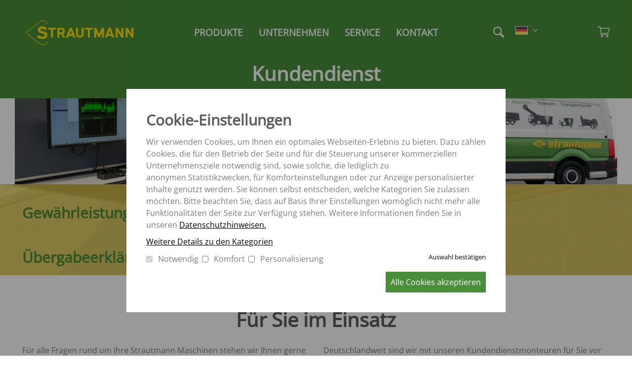

--- FILE ---
content_type: text/html; charset=UTF-8
request_url: https://www.strautmann.com/kundendienst
body_size: 11506
content:
<!DOCTYPE html>
<html lang="de" dir="ltr" prefix="og: http://ogp.me/ns#">
  <head>
    <meta charset="utf-8" />
<script>var _paq = _paq || [];(function(){var u=(("https:" == document.location.protocol) ? "https://analytics.strautmann.com/" : "http://analytics.strautmann.com/");_paq.push(["setSiteId", "1"]);_paq.push(["setTrackerUrl", u+"piwik.php"]);_paq.push(["setDoNotTrack", 1]);_paq.push(["trackPageView"]);_paq.push(["setIgnoreClasses", ["no-tracking","colorbox"]]);_paq.push(["enableLinkTracking"]);var d=document,g=d.createElement("script"),s=d.getElementsByTagName("script")[0];g.type="text/javascript";g.defer=true;g.async=true;g.src=u+"piwik.js";s.parentNode.insertBefore(g,s);})();</script>
<meta name="title" content="Kundendienst | Strautmann Landmaschinen" />
<link rel="canonical" href="https://www.strautmann.com/kundendienst" />
<meta name="robots" content="index, follow" />
<meta name="viewport" content="width=device-width, initial-scale=1.0" />
<style>#sliding-popup.sliding-popup-top { position: fixed; }</style>
<meta property="og:url" content="https://www.strautmann.com/kundendienst" />
<link rel="shortcut icon" href="/themes/client/favicon.png" type="image/png" />

    <title>Kundendienst | Strautmann Landmaschinen</title>
    <link rel="stylesheet" media="all" href="/core/themes/stable/css/system/components/ajax-progress.module.css?s9vrkj" />
<link rel="stylesheet" media="all" href="/core/themes/stable/css/system/components/align.module.css?s9vrkj" />
<link rel="stylesheet" media="all" href="/core/themes/stable/css/system/components/autocomplete-loading.module.css?s9vrkj" />
<link rel="stylesheet" media="all" href="/core/themes/stable/css/system/components/fieldgroup.module.css?s9vrkj" />
<link rel="stylesheet" media="all" href="/core/themes/stable/css/system/components/container-inline.module.css?s9vrkj" />
<link rel="stylesheet" media="all" href="/core/themes/stable/css/system/components/clearfix.module.css?s9vrkj" />
<link rel="stylesheet" media="all" href="/core/themes/stable/css/system/components/details.module.css?s9vrkj" />
<link rel="stylesheet" media="all" href="/core/themes/stable/css/system/components/hidden.module.css?s9vrkj" />
<link rel="stylesheet" media="all" href="/core/themes/stable/css/system/components/item-list.module.css?s9vrkj" />
<link rel="stylesheet" media="all" href="/core/themes/stable/css/system/components/js.module.css?s9vrkj" />
<link rel="stylesheet" media="all" href="/core/themes/stable/css/system/components/nowrap.module.css?s9vrkj" />
<link rel="stylesheet" media="all" href="/core/themes/stable/css/system/components/position-container.module.css?s9vrkj" />
<link rel="stylesheet" media="all" href="/core/themes/stable/css/system/components/progress.module.css?s9vrkj" />
<link rel="stylesheet" media="all" href="/core/themes/stable/css/system/components/reset-appearance.module.css?s9vrkj" />
<link rel="stylesheet" media="all" href="/core/themes/stable/css/system/components/resize.module.css?s9vrkj" />
<link rel="stylesheet" media="all" href="/core/themes/stable/css/system/components/sticky-header.module.css?s9vrkj" />
<link rel="stylesheet" media="all" href="/core/themes/stable/css/system/components/system-status-counter.css?s9vrkj" />
<link rel="stylesheet" media="all" href="/core/themes/stable/css/system/components/system-status-report-counters.css?s9vrkj" />
<link rel="stylesheet" media="all" href="/core/themes/stable/css/system/components/system-status-report-general-info.css?s9vrkj" />
<link rel="stylesheet" media="all" href="/core/themes/stable/css/system/components/tabledrag.module.css?s9vrkj" />
<link rel="stylesheet" media="all" href="/core/themes/stable/css/system/components/tablesort.module.css?s9vrkj" />
<link rel="stylesheet" media="all" href="/core/themes/stable/css/system/components/tree-child.module.css?s9vrkj" />
<link rel="stylesheet" media="all" href="/core/themes/stable/css/views/views.module.css?s9vrkj" />
<link rel="stylesheet" media="all" href="/modules/eu_cookie_compliance/css/eu_cookie_compliance.bare.css?s9vrkj" />
<link rel="stylesheet" media="all" href="/modules/back_to_top/css/back_to_top.css?s9vrkj" />
<link rel="stylesheet" media="all" href="/modules/paragraphs/css/paragraphs.unpublished.css?s9vrkj" />
<link rel="stylesheet" media="all" href="/themes/default/css/font-awesome.min.css?s9vrkj" />
<link rel="stylesheet" media="all" href="/themes/default/css/jquery.fancybox.min.css?s9vrkj" />
<link rel="stylesheet" media="all" href="/themes/default/css/basic.css?s9vrkj" />
<link rel="stylesheet" media="all" href="/themes/default/css/adminbar.css?s9vrkj" />
<link rel="stylesheet" media="all" href="/themes/default/css/admintabs.css?s9vrkj" />
<link rel="stylesheet" media="print" href="/themes/default/css/print.css?s9vrkj" />
<link rel="stylesheet" media="all" href="/themes/client/css/basic.css?s9vrkj" />
<link rel="stylesheet" media="print" href="/themes/client/css/print.css?s9vrkj" />
<link rel="stylesheet" media="all" href="/themes/client/css/languageswitcher.css?s9vrkj" />

    
<!--[if lte IE 8]>
<script src="/core/assets/vendor/html5shiv/html5shiv.min.js?v=3.7.3"></script>
<![endif]-->

  </head>
  <body class="anon page-node-256 not-front page">
        <a href="#main-content" class="visually-hidden focusable">
      Direkt zum Inhalt
    </a>
    
      <div class="dialog-off-canvas-main-canvas" data-off-canvas-main-canvas>
    <div class="layout-container">

			<aside role="navigation" class="adminbar">
			    <nav role="navigation" aria-labelledby="block-etagenadmintoolbar-menu" id="block-etagenadmintoolbar" class="block block-menu navigation menu--">
            
  <h2 class="visually-hidden" id="block-etagenadmintoolbar-menu">Etagen Admintoolbar</h2>
  

        
              <ul data-region="adminbar" block="block-etagenadmintoolbar">
            <li class="flex-grow"></li>
          <li>
        <a href="/" data-drupal-link-system-path="&lt;front&gt;">Startseite</a>
              </li>
            <li class="flex-grow"></li>
    </ul>
  


  </nav>


		</aside>
	
	<header role="banner">

					<div class="section narrow">
	<div class="row clearfix">
		<div class="col">
							<div class="branding">
			<a href="/" title="Startseite" rel="home">
			<img src="/themes/client/logo.svg" alt="Startseite" />
		</a>
			
    		
              <ul data-name="social-menu">
            <li class="flex-grow"></li>
          <li>
        <a href="https://www.facebook.com/strautmann.de/">Facebook</a>
              </li>
          <li>
        <a href="https://www.youtube.com/user/StrautmannVideo">YouTube</a>
              </li>
            <li class="flex-grow"></li>
    </ul>
  


    </div>

										<nav role="navigation" aria-labelledby="block-hauptnavigation-menu" id="block-hauptnavigation">
            
  <h2 class="visually-hidden" id="block-hauptnavigation-menu">Hauptnavigation</h2>
  

        
<div class="menu-layer level-0" data-lvl="0">
<ul class="menu menu-level-0">
  
  <li class="menu-item menu-item--expanded">
          <div class="no-link">Produkte</div>
    
        

<div class="menu_link_content menu-link-contentmain view-mode-default menu-dropdown menu-layer menu-dropdown-0 level-1 menu-type-default" data-lvl="1">
          
<ul class="menu menu-level-1">
  
  <li class="menu-item menu-item--expanded">
          <div class="no-link">Entnahmetechnik</div>
    
        

<div class="menu_link_content menu-link-contentmain view-mode-default menu-dropdown menu-layer menu-dropdown-1 level-2 menu-type-default" data-lvl="2">
          
<ul class="menu menu-level-2">
  
  <li class="menu-item">
    <a href="/silage-greifschaufeln-all-grip" data-drupal-link-system-path="node/65">Silage-Greifschaufeln - GS</a>
        

<div class="menu_link_content menu-link-contentmain view-mode-default menu-dropdown menu-layer menu-dropdown-2 level-3 menu-type-default" data-lvl="3">
          
      <div class="info-container">
        
        
      </div>
  </div>  </li>
  
  <li class="menu-item">
    <a href="/siloblockschneider-hq-plus" data-drupal-link-system-path="node/66">Siloblockschneider - HQ plus</a>
        

<div class="menu_link_content menu-link-contentmain view-mode-default menu-dropdown menu-layer menu-dropdown-2 level-3 menu-type-default" data-lvl="3">
          
      <div class="info-container">
        
        
      </div>
  </div>  </li>
  
  <li class="menu-item">
    <a href="/blockverteilwagen" data-drupal-link-system-path="node/67">Blockverteilwagen - BVW</a>
        

<div class="menu_link_content menu-link-contentmain view-mode-default menu-dropdown menu-layer menu-dropdown-2 level-3 menu-type-default" data-lvl="3">
          
      <div class="info-container">
        
        
      </div>
  </div>  </li>
  
  <li class="menu-item">
    <a href="/futterverteilwagen" data-drupal-link-system-path="node/68">Futterverteilwagen - FVW</a>
        

<div class="menu_link_content menu-link-contentmain view-mode-default menu-dropdown menu-layer menu-dropdown-2 level-3 menu-type-default" data-lvl="3">
          
      <div class="info-container">
        
        
      </div>
  </div>  </li>
</ul>

      <div class="info-container">
        
        
      </div>
  </div>  </li>
  
  <li class="menu-item menu-item--expanded">
          <div class="no-link">Futtermischwagen</div>
    
        

<div class="menu_link_content menu-link-contentmain view-mode-default menu-dropdown menu-layer menu-dropdown-1 level-2 menu-type-default" data-lvl="2">
          
<ul class="menu menu-level-2">
  
  <li class="menu-item">
    <a href="/verti-mix-405070" data-drupal-link-system-path="node/119">Verti-Mix 40/50/70</a>
        

<div class="menu_link_content menu-link-contentmain view-mode-default menu-dropdown menu-layer menu-dropdown-2 level-3 menu-type-default" data-lvl="3">
          
      <div class="info-container">
        
        
      </div>
  </div>  </li>
  
  <li class="menu-item">
    <a href="/verti-mix" data-drupal-link-system-path="node/107">Verti-Mix</a>
        

<div class="menu_link_content menu-link-contentmain view-mode-default menu-dropdown menu-layer menu-dropdown-2 level-3 menu-type-default" data-lvl="3">
          
      <div class="info-container">
        
        
      </div>
  </div>  </li>
  
  <li class="menu-item">
    <a href="/verti-mix-l" data-drupal-link-system-path="node/123">Verti-Mix-L</a>
        

<div class="menu_link_content menu-link-contentmain view-mode-default menu-dropdown menu-layer menu-dropdown-2 level-3 menu-type-default" data-lvl="3">
          
      <div class="info-container">
        
        
      </div>
  </div>  </li>
  
  <li class="menu-item">
    <a href="/verti-mix-professional" data-drupal-link-system-path="node/621">Verti-Mix Professional</a>
        

<div class="menu_link_content menu-link-contentmain view-mode-default menu-dropdown menu-layer menu-dropdown-2 level-3 menu-type-default" data-lvl="3">
          
      <div class="info-container">
        
        
      </div>
  </div>  </li>
  
  <li class="menu-item">
    <a href="/verti-mix-double-k" data-drupal-link-system-path="node/132">Verti-Mix Double K</a>
        

<div class="menu_link_content menu-link-contentmain view-mode-default menu-dropdown menu-layer menu-dropdown-2 level-3 menu-type-default" data-lvl="3">
          
      <div class="info-container">
        
        
      </div>
  </div>  </li>
  
  <li class="menu-item">
    <a href="/verti-mix-double-professional" data-drupal-link-system-path="node/665">Verti-Mix Double Professional</a>
        

<div class="menu_link_content menu-link-contentmain view-mode-default menu-dropdown menu-layer menu-dropdown-2 level-3 menu-type-default" data-lvl="3">
          
      <div class="info-container">
        
        
      </div>
  </div>  </li>
  
  <li class="menu-item">
    <a href="/verti-mix-double" data-drupal-link-system-path="node/128">Verti-Mix Double</a>
        

<div class="menu_link_content menu-link-contentmain view-mode-default menu-dropdown menu-layer menu-dropdown-2 level-3 menu-type-default" data-lvl="3">
          
      <div class="info-container">
        
        
      </div>
  </div>  </li>
  
  <li class="menu-item">
    <a href="/verti-mix-triple" data-drupal-link-system-path="node/137">Verti-Mix Triple</a>
        

<div class="menu_link_content menu-link-contentmain view-mode-default menu-dropdown menu-layer menu-dropdown-2 level-3 menu-type-default" data-lvl="3">
          
      <div class="info-container">
        
        
      </div>
  </div>  </li>
</ul>

      <div class="info-container">
        
        
      </div>
  </div>  </li>
  
  <li class="menu-item menu-item--expanded">
          <div class="no-link">Selbstfahrende Futtermischwagen</div>
    
        

<div class="menu_link_content menu-link-contentmain view-mode-default menu-dropdown menu-layer menu-dropdown-1 level-2 menu-type-default" data-lvl="2">
          
<ul class="menu menu-level-2">
  
  <li class="menu-item">
    <a href="/verti-mix-sf" data-drupal-link-system-path="node/142">Verti-Mix Double SF</a>
        

<div class="menu_link_content menu-link-contentmain view-mode-default menu-dropdown menu-layer menu-dropdown-2 level-3 menu-type-default" data-lvl="3">
          
      <div class="info-container">
        
        
      </div>
  </div>  </li>
  
  <li class="menu-item">
    <a href="/sherpa" data-drupal-link-system-path="node/172">Sherpa</a>
        

<div class="menu_link_content menu-link-contentmain view-mode-default menu-dropdown menu-layer menu-dropdown-2 level-3 menu-type-default" data-lvl="3">
          
      <div class="info-container">
        
        
      </div>
  </div>  </li>
  
  <li class="menu-item">
    <a href="/everti-feed" title="Vollelektrisch" data-drupal-link-system-path="node/739">eVerti-Feed</a>
        

<div class="menu_link_content menu-link-contentmain view-mode-default menu-dropdown menu-layer menu-dropdown-2 level-3 menu-type-default" data-lvl="3">
          
      <div class="info-container">
        
        
      </div>
  </div>  </li>
  
  <li class="menu-item">
    <a href="/primus" title="Der neue Selbstfahrer" data-drupal-link-system-path="node/742">Primus</a>
        

<div class="menu_link_content menu-link-contentmain view-mode-default menu-dropdown menu-layer menu-dropdown-2 level-3 menu-type-default" data-lvl="3">
          
      <div class="info-container">
        
        
      </div>
  </div>  </li>
</ul>

      <div class="info-container">
        
        
      </div>
  </div>  </li>
  
  <li class="menu-item menu-item--expanded">
          <div class="no-link">Stationäre Futtermischanlagen</div>
    
        

<div class="menu_link_content menu-link-contentmain view-mode-default menu-dropdown menu-layer menu-dropdown-1 level-2 menu-type-default" data-lvl="2">
          
<ul class="menu menu-level-2">
  
  <li class="menu-item">
    <a href="/bio-mix-bio-mix-c" data-drupal-link-system-path="node/150">Bio-Mix/ Bio-Mix C</a>
        

<div class="menu_link_content menu-link-contentmain view-mode-default menu-dropdown menu-layer menu-dropdown-2 level-3 menu-type-default" data-lvl="3">
          
      <div class="info-container">
        
        
      </div>
  </div>  </li>
  
  <li class="menu-item">
    <a href="/verti-mix-s" data-drupal-link-system-path="node/149">Verti-Mix S</a>
        

<div class="menu_link_content menu-link-contentmain view-mode-default menu-dropdown menu-layer menu-dropdown-2 level-3 menu-type-default" data-lvl="3">
          
      <div class="info-container">
        
        
      </div>
  </div>  </li>
</ul>

      <div class="info-container">
        
        
      </div>
  </div>  </li>
  
  <li class="menu-item menu-item--expanded">
          <div class="no-link">Stalldung-/Universalstreuer</div>
    
        

<div class="menu_link_content menu-link-contentmain view-mode-default menu-dropdown menu-layer menu-dropdown-1 level-2 menu-type-default" data-lvl="2">
          
<ul class="menu menu-level-2">
  
  <li class="menu-item">
    <a href="/cs-streuer" data-drupal-link-system-path="node/70">CS-Streuer</a>
        

<div class="menu_link_content menu-link-contentmain view-mode-default menu-dropdown menu-layer menu-dropdown-2 level-3 menu-type-default" data-lvl="3">
          
      <div class="info-container">
        
        
      </div>
  </div>  </li>
  
  <li class="menu-item">
    <a href="/ms-streuer" data-drupal-link-system-path="node/372">MS-Streuer</a>
        

<div class="menu_link_content menu-link-contentmain view-mode-default menu-dropdown menu-layer menu-dropdown-2 level-3 menu-type-default" data-lvl="3">
          
      <div class="info-container">
        
        
      </div>
  </div>  </li>
  
  <li class="menu-item">
    <a href="/ts-streuer" data-drupal-link-system-path="node/71">TS-Streuer</a>
        

<div class="menu_link_content menu-link-contentmain view-mode-default menu-dropdown menu-layer menu-dropdown-2 level-3 menu-type-default" data-lvl="3">
          
      <div class="info-container">
        
        
      </div>
  </div>  </li>
  
  <li class="menu-item">
    <a href="/vs-streuer" data-drupal-link-system-path="node/73">VS-Streuer</a>
        

<div class="menu_link_content menu-link-contentmain view-mode-default menu-dropdown menu-layer menu-dropdown-2 level-3 menu-type-default" data-lvl="3">
          
      <div class="info-container">
        
        
      </div>
  </div>  </li>
  
  <li class="menu-item">
    <a href="/ps-streuer" data-drupal-link-system-path="node/74">PS-Streuer</a>
        

<div class="menu_link_content menu-link-contentmain view-mode-default menu-dropdown menu-layer menu-dropdown-2 level-3 menu-type-default" data-lvl="3">
          
      <div class="info-container">
        
        
      </div>
  </div>  </li>
</ul>

      <div class="info-container">
        
        
      </div>
  </div>  </li>
  
  <li class="menu-item menu-item--expanded">
          <div class="no-link">Mulden-/Dreiseitenkipper</div>
    
        

<div class="menu_link_content menu-link-contentmain view-mode-default menu-dropdown menu-layer menu-dropdown-1 level-2 menu-type-default" data-lvl="2">
          
<ul class="menu menu-level-2">
  
  <li class="menu-item">
    <a href="/dreiseiten-kipper-sek-einachskipper" data-drupal-link-system-path="node/76">Einachskipper - SEK</a>
        

<div class="menu_link_content menu-link-contentmain view-mode-default menu-dropdown menu-layer menu-dropdown-2 level-3 menu-type-default" data-lvl="3">
          
      <div class="info-container">
        
        
      </div>
  </div>  </li>
  
  <li class="menu-item">
    <a href="/dreiseiten-kipper-stk-tandemkipper" data-drupal-link-system-path="node/80">Tandemkipper - STK</a>
        

<div class="menu_link_content menu-link-contentmain view-mode-default menu-dropdown menu-layer menu-dropdown-2 level-3 menu-type-default" data-lvl="3">
          
      <div class="info-container">
        
        
      </div>
  </div>  </li>
  
  <li class="menu-item">
    <a href="/dreiseiten-kipper-szk-zweiachskipper" data-drupal-link-system-path="node/81">Zweiachskipper - SZK</a>
        

<div class="menu_link_content menu-link-contentmain view-mode-default menu-dropdown menu-layer menu-dropdown-2 level-3 menu-type-default" data-lvl="3">
          
      <div class="info-container">
        
        
      </div>
  </div>  </li>
  
  <li class="menu-item">
    <a href="/muldenkipper-smk" data-drupal-link-system-path="node/95">Muldenkipper - SMK</a>
        

<div class="menu_link_content menu-link-contentmain view-mode-default menu-dropdown menu-layer menu-dropdown-2 level-3 menu-type-default" data-lvl="3">
          
      <div class="info-container">
        
        
      </div>
  </div>  </li>
</ul>

      <div class="info-container">
        
        
      </div>
  </div>  </li>
  
  <li class="menu-item menu-item--expanded">
          <div class="no-link">Ladewagen</div>
    
        

<div class="menu_link_content menu-link-contentmain view-mode-default menu-dropdown menu-layer menu-dropdown-1 level-2 menu-type-default" data-lvl="2">
          
<ul class="menu menu-level-2">
  
  <li class="menu-item">
    <a href="/ambion" data-drupal-link-system-path="node/136">Ambion</a>
        

<div class="menu_link_content menu-link-contentmain view-mode-default menu-dropdown menu-layer menu-dropdown-2 level-3 menu-type-default" data-lvl="3">
          
      <div class="info-container">
        
        
      </div>
  </div>  </li>
  
  <li class="menu-item">
    <a href="/zelon-neu" data-drupal-link-system-path="node/598">Zelon</a>
        

<div class="menu_link_content menu-link-contentmain view-mode-default menu-dropdown menu-layer menu-dropdown-2 level-3 menu-type-default" data-lvl="3">
          
      <div class="info-container">
        
        
      </div>
  </div>  </li>
  
  <li class="menu-item">
    <a href="/super-vitesse" data-drupal-link-system-path="node/114">Super-Vitesse</a>
        

<div class="menu_link_content menu-link-contentmain view-mode-default menu-dropdown menu-layer menu-dropdown-2 level-3 menu-type-default" data-lvl="3">
          
      <div class="info-container">
        
        
      </div>
  </div>  </li>
  
  <li class="menu-item">
    <a href="/giga-vitesse" data-drupal-link-system-path="node/100">Giga-Vitesse</a>
        

<div class="menu_link_content menu-link-contentmain view-mode-default menu-dropdown menu-layer menu-dropdown-2 level-3 menu-type-default" data-lvl="3">
          
      <div class="info-container">
        
        
      </div>
  </div>  </li>
  
  <li class="menu-item">
    <a href="/magnon-8" data-drupal-link-system-path="node/585">Magnon 8</a>
        

<div class="menu_link_content menu-link-contentmain view-mode-default menu-dropdown menu-layer menu-dropdown-2 level-3 menu-type-default" data-lvl="3">
          
      <div class="info-container">
        
        
      </div>
  </div>  </li>
  
  <li class="menu-item">
    <a href="/magnon-9" title="Der kompakte Kurzschnitt-Ladewagen mit 22 mm Schnittlänge" data-drupal-link-system-path="node/745">Magnon 9</a>
        

<div class="menu_link_content menu-link-contentmain view-mode-default menu-dropdown menu-layer menu-dropdown-2 level-3 menu-type-default" data-lvl="3">
          
      <div class="info-container">
        
        
      </div>
  </div>  </li>
  
  <li class="menu-item">
    <a href="/magnon-10" data-drupal-link-system-path="node/409">Magnon 10</a>
        

<div class="menu_link_content menu-link-contentmain view-mode-default menu-dropdown menu-layer menu-dropdown-2 level-3 menu-type-default" data-lvl="3">
          
      <div class="info-container">
        
        
      </div>
  </div>  </li>
  
  <li class="menu-item">
    <a href="/magnon-11" title="Keiner schneidet kürzer!" data-drupal-link-system-path="node/652">Magnon 11</a>
        

<div class="menu_link_content menu-link-contentmain view-mode-default menu-dropdown menu-layer menu-dropdown-2 level-3 menu-type-default" data-lvl="3">
          
      <div class="info-container">
        
        
      </div>
  </div>  </li>
</ul>

      <div class="info-container">
        
        
      </div>
  </div>  </li>
  
  <li class="menu-item menu-item--expanded">
          <div class="no-link">Häcksel-Transportwagen</div>
    
        

<div class="menu_link_content menu-link-contentmain view-mode-default menu-dropdown menu-layer menu-dropdown-1 level-2 menu-type-default" data-lvl="2">
          
<ul class="menu menu-level-2">
  
  <li class="menu-item">
    <a href="/haecksel-transportwagen-giga-trailer" data-drupal-link-system-path="node/105">Giga-Trailer</a>
        

<div class="menu_link_content menu-link-contentmain view-mode-default menu-dropdown menu-layer menu-dropdown-2 level-3 menu-type-default" data-lvl="3">
          
      <div class="info-container">
        
        
      </div>
  </div>  </li>
</ul>

      <div class="info-container">
        
        
      </div>
  </div>  </li>
  
  <li class="menu-item menu-item--expanded">
          <div class="no-link">Rollbandwagen</div>
    
        

<div class="menu_link_content menu-link-contentmain view-mode-default menu-dropdown menu-layer menu-dropdown-1 level-2 menu-type-default" data-lvl="2">
          
<ul class="menu menu-level-2">
  
  <li class="menu-item">
    <a href="/rollbandwagen-aperion" title="Endlose Möglichkeiten!" data-drupal-link-system-path="node/104">Aperion</a>
        

<div class="menu_link_content menu-link-contentmain view-mode-default menu-dropdown menu-layer menu-dropdown-2 level-3 menu-type-default" data-lvl="3">
          
      <div class="info-container">
        
        
      </div>
  </div>  </li>
</ul>

      <div class="info-container">
        
        
      </div>
  </div>  </li>
</ul>

      <div class="info-container">
        
        
      </div>
  </div>  </li>
  
  <li class="menu-item menu-item--expanded">
          <div class="no-link">Unternehmen</div>
    
        

<div class="menu_link_content menu-link-contentmain view-mode-default menu-dropdown menu-layer menu-dropdown-0 level-1 menu-type-default" data-lvl="1">
          
<ul class="menu menu-level-1">
  
  <li class="menu-item menu-item--expanded">
          <div class="no-link">Unternehmen</div>
    
        

<div class="menu_link_content menu-link-contentmain view-mode-default menu-dropdown menu-layer menu-dropdown-1 level-2 menu-type-default" data-lvl="2">
          
<ul class="menu menu-level-2">
  
  <li class="menu-item">
    <a href="/unternehmensprofil" data-drupal-link-system-path="node/160">Unternehmensprofil</a>
        

<div class="menu_link_content menu-link-contentmain view-mode-default menu-dropdown menu-layer menu-dropdown-2 level-3 menu-type-default" data-lvl="3">
          
      <div class="info-container">
        
        
      </div>
  </div>  </li>
</ul>

      <div class="info-container">
        
        
      </div>
  </div>  </li>
  
  <li class="menu-item menu-item--expanded">
          <div class="no-link">Karriere</div>
    
        

<div class="menu_link_content menu-link-contentmain view-mode-default menu-dropdown menu-layer menu-dropdown-1 level-2 menu-type-default" data-lvl="2">
          
<ul class="menu menu-level-2">
  
  <li class="menu-item">
    <a href="/stellenangebote" data-drupal-link-system-path="node/676">Stellenangebote</a>
        

<div class="menu_link_content menu-link-contentmain view-mode-default menu-dropdown menu-layer menu-dropdown-2 level-3 menu-type-default" data-lvl="3">
          
      <div class="info-container">
        
        
      </div>
  </div>  </li>
  
  <li class="menu-item">
    <a href="/ausbildung" data-drupal-link-system-path="node/180">Ausbildung</a>
        

<div class="menu_link_content menu-link-contentmain view-mode-default menu-dropdown menu-layer menu-dropdown-2 level-3 menu-type-default" data-lvl="3">
          
      <div class="info-container">
        
        
      </div>
  </div>  </li>
  
  <li class="menu-item">
    <a href="/praktika-abschlussarbeiten" data-drupal-link-system-path="node/181">Praktika/Abschlussarbeiten</a>
        

<div class="menu_link_content menu-link-contentmain view-mode-default menu-dropdown menu-layer menu-dropdown-2 level-3 menu-type-default" data-lvl="3">
          
      <div class="info-container">
        
        
      </div>
  </div>  </li>
</ul>

      <div class="info-container">
        
        
      </div>
  </div>  </li>
  
  <li class="menu-item menu-item--expanded">
          <div class="no-link">Aktuelles</div>
    
        

<div class="menu_link_content menu-link-contentmain view-mode-default menu-dropdown menu-layer menu-dropdown-1 level-2 menu-type-default" data-lvl="2">
          
<ul class="menu menu-level-2">
  
  <li class="menu-item">
    <a href="/artikel/messetermine-2026-2027" data-drupal-link-system-path="node/234">Messen</a>
        

<div class="menu_link_content menu-link-contentmain view-mode-default menu-dropdown menu-layer menu-dropdown-2 level-3 menu-type-default" data-lvl="3">
          
      <div class="info-container">
        
        
      </div>
  </div>  </li>
  
  <li class="menu-item">
    <a href="/aktuelles" data-drupal-link-system-path="node/290">Aktuelles</a>
        

<div class="menu_link_content menu-link-contentmain view-mode-default menu-dropdown menu-layer menu-dropdown-2 level-3 menu-type-default" data-lvl="3">
          
      <div class="info-container">
        
        
      </div>
  </div>  </li>
</ul>

      <div class="info-container">
        
        
      </div>
  </div>  </li>
</ul>

      <div class="info-container">
        
        
      </div>
  </div>  </li>
  
  <li class="menu-item menu-item--expanded">
          <div class="no-link">Service</div>
    
        

<div class="menu_link_content menu-link-contentmain view-mode-default menu-dropdown menu-layer menu-dropdown-0 level-1 menu-type-default" data-lvl="1">
          
<ul class="menu menu-level-1">
  
  <li class="menu-item menu-item--expanded">
          <div class="no-link">After-Sales</div>
    
        

<div class="menu_link_content menu-link-contentmain view-mode-default menu-dropdown menu-layer menu-dropdown-1 level-2 menu-type-default" data-lvl="2">
          
<ul class="menu menu-level-2">
  
  <li class="menu-item">
    <a href="/ersatzteilservice" data-drupal-link-system-path="node/187">Ersatzteilservice</a>
        

<div class="menu_link_content menu-link-contentmain view-mode-default menu-dropdown menu-layer menu-dropdown-2 level-3 menu-type-default" data-lvl="3">
          
      <div class="info-container">
        
        
      </div>
  </div>  </li>
  
  <li class="menu-item">
    <a href="/kundendienst" data-drupal-link-system-path="node/256" class="is-active">Kundendienst</a>
        

<div class="menu_link_content menu-link-contentmain view-mode-default menu-dropdown menu-layer menu-dropdown-2 level-3 menu-type-default" data-lvl="3">
          
      <div class="info-container">
        
        
      </div>
  </div>  </li>
  
  <li class="menu-item">
    <a href="/tutorials" data-drupal-link-system-path="node/395">Tutorials</a>
        

<div class="menu_link_content menu-link-contentmain view-mode-default menu-dropdown menu-layer menu-dropdown-2 level-3 menu-type-default" data-lvl="3">
          
      <div class="info-container">
        
        
      </div>
  </div>  </li>
</ul>

      <div class="info-container">
        
        
      </div>
  </div>  </li>
  
  <li class="menu-item menu-item--expanded">
          <div class="no-link">Informationen</div>
    
        

<div class="menu_link_content menu-link-contentmain view-mode-default menu-dropdown menu-layer menu-dropdown-1 level-2 menu-type-default" data-lvl="2">
          
<ul class="menu menu-level-2">
  
  <li class="menu-item">
    <a href="/reifenmasstabelle" data-drupal-link-system-path="node/223">Reifenmaßtabelle</a>
        

<div class="menu_link_content menu-link-contentmain view-mode-default menu-dropdown menu-layer menu-dropdown-2 level-3 menu-type-default" data-lvl="3">
          
      <div class="info-container">
        
        
      </div>
  </div>  </li>
  
  <li class="menu-item">
    <a href="/seite/maschinenboerse" data-drupal-link-system-path="node/185">Maschinenbörse</a>
        

<div class="menu_link_content menu-link-contentmain view-mode-default menu-dropdown menu-layer menu-dropdown-2 level-3 menu-type-default" data-lvl="3">
          
      <div class="info-container">
        
        
      </div>
  </div>  </li>
  
  <li class="menu-item">
    <a href="/prospektbestellung" data-drupal-link-system-path="node/486">Prospektbestellung</a>
        

<div class="menu_link_content menu-link-contentmain view-mode-default menu-dropdown menu-layer menu-dropdown-2 level-3 menu-type-default" data-lvl="3">
          
      <div class="info-container">
        
        
      </div>
  </div>  </li>
</ul>

      <div class="info-container">
        
        
      </div>
  </div>  </li>
  
  <li class="menu-item menu-item--expanded">
          <div class="no-link">Shop</div>
    
        

<div class="menu_link_content menu-link-contentmain view-mode-default menu-dropdown menu-layer menu-dropdown-1 level-2 menu-type-default" data-lvl="2">
          
<ul class="menu menu-level-2">
  
  <li class="menu-item">
    <a href="/strautmannshop" data-drupal-link-system-path="node/361">Strautmann Collection Shop</a>
        

<div class="menu_link_content menu-link-contentmain view-mode-default menu-dropdown menu-layer menu-dropdown-2 level-3 menu-type-default" data-lvl="3">
          
      <div class="info-container">
        
        
      </div>
  </div>  </li>
</ul>

      <div class="info-container">
        
        
      </div>
  </div>  </li>
</ul>

      <div class="info-container">
        
        
      </div>
  </div>  </li>
  
  <li class="menu-item menu-item--expanded menu-item--active-trail">
          <div class="no-link">Kontakt</div>
    
        

<div class="menu_link_content menu-link-contentmain view-mode-default menu-dropdown menu-layer menu-dropdown-0 level-1 menu-type-default" data-lvl="1">
          
<ul class="menu menu-level-1">
  
  <li class="menu-item menu-item--expanded">
          <div class="no-link">Vertrieb</div>
    
        

<div class="menu_link_content menu-link-contentmain view-mode-default menu-dropdown menu-layer menu-dropdown-1 level-2 menu-type-default" data-lvl="2">
          
<ul class="menu menu-level-2">
  
  <li class="menu-item">
    <a href="/vertrieb-deutschland" data-drupal-link-system-path="node/143">Vertrieb Deutschland</a>
        

<div class="menu_link_content menu-link-contentmain view-mode-default menu-dropdown menu-layer menu-dropdown-2 level-3 menu-type-default" data-lvl="3">
          
      <div class="info-container">
        
        
      </div>
  </div>  </li>
  
  <li class="menu-item">
    <a href="/vertrieb-polen" data-drupal-link-system-path="node/427">Vertrieb Polen</a>
        

<div class="menu_link_content menu-link-contentmain view-mode-default menu-dropdown menu-layer menu-dropdown-2 level-3 menu-type-default" data-lvl="3">
          
      <div class="info-container">
        
        
      </div>
  </div>  </li>
  
  <li class="menu-item">
    <a href="/vertrieb-vereinigtes-koenigreich" data-drupal-link-system-path="node/777">Vertrieb Vereinigtes Königreich</a>
        

<div class="menu_link_content menu-link-contentmain view-mode-default menu-dropdown menu-layer menu-dropdown-2 level-3 menu-type-default" data-lvl="3">
          
      <div class="info-container">
        
        
      </div>
  </div>  </li>
  
  <li class="menu-item">
    <a href="/ansprechpartner-frankreich" data-drupal-link-system-path="node/487">Vertrieb Frankreich</a>
        

<div class="menu_link_content menu-link-contentmain view-mode-default menu-dropdown menu-layer menu-dropdown-2 level-3 menu-type-default" data-lvl="3">
          
      <div class="info-container">
        
        
      </div>
  </div>  </li>
  
  <li class="menu-item">
    <a href="/vertrieb-ungarn" data-drupal-link-system-path="node/478">Vertrieb Ungarn</a>
        

<div class="menu_link_content menu-link-contentmain view-mode-default menu-dropdown menu-layer menu-dropdown-2 level-3 menu-type-default" data-lvl="3">
          
      <div class="info-container">
        
        
      </div>
  </div>  </li>
  
  <li class="menu-item">
    <a href="/vertrieb-international" data-drupal-link-system-path="node/329">Vertrieb International</a>
        

<div class="menu_link_content menu-link-contentmain view-mode-default menu-dropdown menu-layer menu-dropdown-2 level-3 menu-type-default" data-lvl="3">
          
      <div class="info-container">
        
        
      </div>
  </div>  </li>
  
  <li class="menu-item">
    <a href="/verkaufsabwicklung" data-drupal-link-system-path="node/325">Verkaufsabwicklung</a>
        

<div class="menu_link_content menu-link-contentmain view-mode-default menu-dropdown menu-layer menu-dropdown-2 level-3 menu-type-default" data-lvl="3">
          
      <div class="info-container">
        
        
      </div>
  </div>  </li>
</ul>

      <div class="info-container">
        
        
      </div>
  </div>  </li>
  
  <li class="menu-item menu-item--expanded menu-item--active-trail">
          <div class="no-link">Service</div>
    
        

<div class="menu_link_content menu-link-contentmain view-mode-default menu-dropdown menu-layer menu-dropdown-1 level-2 menu-type-default" data-lvl="2">
          
<ul class="menu menu-level-2">
  
  <li class="menu-item">
    <a href="/ersatzteilservice" data-drupal-link-system-path="node/187">Ersatzteilservice</a>
        

<div class="menu_link_content menu-link-contentmain view-mode-default menu-dropdown menu-layer menu-dropdown-2 level-3 menu-type-default" data-lvl="3">
          
      <div class="info-container">
        
        
      </div>
  </div>  </li>
  
  <li class="menu-item menu-item--active-trail">
    <a href="/kundendienst" data-drupal-link-system-path="node/256" class="is-active">Kundendienst</a>
        

<div class="menu_link_content menu-link-contentmain view-mode-default menu-dropdown menu-layer menu-dropdown-2 level-3 menu-type-default" data-lvl="3">
          
      <div class="info-container">
        
        
      </div>
  </div>  </li>
  
  <li class="menu-item">
    <a href="/finanzierung" title="Finanzierung DLL" data-drupal-link-system-path="node/732">Finanzierung</a>
        

<div class="menu_link_content menu-link-contentmain view-mode-default menu-dropdown menu-layer menu-dropdown-2 level-3 menu-type-default" data-lvl="3">
          
      <div class="info-container">
        
        
      </div>
  </div>  </li>
</ul>

      <div class="info-container">
        
        
      </div>
  </div>  </li>
  
  <li class="menu-item menu-item--expanded">
          <div class="no-link">Weitere</div>
    
        

<div class="menu_link_content menu-link-contentmain view-mode-default menu-dropdown menu-layer menu-dropdown-1 level-2 menu-type-default" data-lvl="2">
          
<ul class="menu menu-level-2">
  
  <li class="menu-item">
    <a href="/produktmanagement-marketing" data-drupal-link-system-path="node/559">Produktmanagement / Marketing</a>
        

<div class="menu_link_content menu-link-contentmain view-mode-default menu-dropdown menu-layer menu-dropdown-2 level-3 menu-type-default" data-lvl="3">
          
      <div class="info-container">
        
        
      </div>
  </div>  </li>
  
  <li class="menu-item">
    <a href="/personalmanagement" data-drupal-link-system-path="node/332">Personalmanagement</a>
        

<div class="menu_link_content menu-link-contentmain view-mode-default menu-dropdown menu-layer menu-dropdown-2 level-3 menu-type-default" data-lvl="3">
          
      <div class="info-container">
        
        
      </div>
  </div>  </li>
</ul>

      <div class="info-container">
        
        
      </div>
  </div>  </li>
</ul>

      <div class="info-container">
        
        
      </div>
  </div>  </li>
</ul>
</div>

  </nav>

						
			<div class="wrap-header-controls">
										<form block="block-etagensearchblock" action="/kundendienst" method="post" id="search-form" accept-charset="UTF-8" class="searchform clearfix">
	<div class="js-form-item form-item js-form-type-search form-item-searchstring js-form-item-searchstring">
      <label for="edit-searchstring">Suche</label>
        <input placeholder="Suche" size="30" data-drupal-selector="edit-searchstring" type="search" id="edit-searchstring" name="searchstring" value="" maxlength="128" class="form-search" />

        </div>
<input autocomplete="off" data-drupal-selector="form-kk52fgwzlqcanpuxhhk5onrrgy9xvxbffgdfesah5a0" type="hidden" name="form_build_id" value="form-kk52FgWzLqCaNpUXhhk5oNRRGY9xvxBfFgDfEsah5a0" />
<input data-drupal-selector="edit-search-form" type="hidden" name="form_id" value="search_form" />
<div data-drupal-selector="edit-actions" class="form-actions js-form-wrapper form-wrapper" id="edit-actions"><input data-drupal-selector="edit-search" type="submit" id="edit-search" name="op" value="Suche" class="button js-form-submit form-submit" />
</div>

</form>


													<div id="language-switch">
	<ul block="block-sprachumschalter"><li hreflang="de" data-drupal-link-system-path="node/256" class="de is-active"><a href="/kundendienst" class="language-link is-active" hreflang="de" data-drupal-link-system-path="node/256"><img src="/themes/client/layout/flags/germany.svg" /></a></li><li hreflang="en" data-drupal-link-system-path="node/256" class="en"><a href="/en/customer-service" class="language-link" hreflang="en" data-drupal-link-system-path="node/256"><img src="/themes/client/layout/flags/britain.svg" /></a></li><li hreflang="pl" data-drupal-link-system-path="node/256" class="pl"><a href="/pl/kundendienst" class="language-link" hreflang="pl" data-drupal-link-system-path="node/256"><img src="/themes/client/layout/flags/poland.svg" /></a></li><li hreflang="fr" data-drupal-link-system-path="node/256" class="fr"><a href="/fr/service-fr" class="language-link" hreflang="fr" data-drupal-link-system-path="node/256"><img src="/themes/client/layout/flags/france.svg" /></a></li><li hreflang="hu" data-drupal-link-system-path="node/256" class="hu"><a href="/hu/uegyfelszolgalat" class="language-link" hreflang="hu" data-drupal-link-system-path="node/256"><img src="/themes/client/layout/flags/hungary.svg" /></a></li><li hreflang="ru" data-drupal-link-system-path="node/256" class="ru"><a href="/ru/servis" class="language-link" hreflang="ru" data-drupal-link-system-path="node/256"><img src="/themes/client/layout/flags/russia.svg" /></a></li></ul>
  <div class="lang-switch"><i class="fa fa-angle-down" aria-hidden="true"></i></div>
</div>
													    <div class="block-shop-cart">
        <div class="cart-icon">

        </div>
        <div class="shop-cart clearfix">
    <i class="fa fa-caret-up" aria-hidden="true"></i>
    <div class="cart-header section dark"><h3>Ihr Warenkorb</h3></div>

    

    <div class="cart-footer section dark">
                    Es befinden sich keine Artikel im Warenkorb
            </div>
</div>


    </div>

							</div>
			
								
   <div class="flex">
      <div class="flex-grow"></div>

      <div class="flex-grow"></div>
   </div>



					</div>
	</div>
</div>

		
	</header>

	<main role="main">
		<a id="main-content" tabindex="-1"></a>

					
		
			    <div data-drupal-messages-fallback class="hidden"></div>	<article role="article">


	
    	  			<div class="dark narrow section section-type-text">
			<div class="row clearfix">
		<div class="col col-12">
			<div class="inner">
					<h1 class="text-align-center">Kundendienst</h1>


			</div>
		</div>
	</div>
	</div>

		<div class="light wide section section-type-media layout-grid50">
			<div class="views-element-container"><div class="js-view-dom-id-afe178a77fb57e76472490996aa3c2fe5fd739ddeb8fbda5d419003175a2d45f row clearfix view">
  <div class="col">
    
    
    


    
    
    
          <div class="results">
  <div class="row clearfix flex block-grid">
    
                        

          <div class="col col-6">
          <a href="/sites/default/files/2025-04/kundendienst.jpg" class="media mediastyle-grid50 mediatype-image parent-paragraph-2032 parent-type-media" data-fancybox="2032">
            <figure>
              <img src="/sites/default/files/styles/7_2_embedded/public/2025-04/kundendienst.jpg?itok=nvibJGZi" width="640" height="183" alt="Kundendienst, Mitarbeiter" />




          
        </figure>
      </a>
    </div>
  
                  

          <div class="col col-6">
          <a href="/sites/default/files/2019-05/img_2104_0.jpg" class="media mediastyle-grid50 mediatype-image parent-paragraph-2032 parent-type-media" data-fancybox="2032">
            <figure>
              <img src="/sites/default/files/styles/7_2_embedded/public/2019-05/img_2104_0.jpg?itok=JL4FE2R1" width="640" height="183" alt="Kundendienst Bulli" />




          
        </figure>
      </a>
    </div>
  
              
      </div>
</div>

    
    
    
    
    
    
  </div>
</div>
</div>

	</div>

		<div class="backgroundimage light narrow section section-type-text-two-columns" style="background-image: url(&quot;https://www.strautmann.com/sites/default/files/styles/7_2/public/background_images/hintergrund1_0_0.jpg?itok=ZPCf8oHk&quot;); background-image: url(&quot;https://www.strautmann.com/sites/default/files/styles/original/public/background_images/hintergrund1_0_0.jpg?itok=ODB1q0nF&quot;);">
			<div class="row clearfix">
			<div class="col col-6">
				<h4> </h4>
<h2>Gewährleistungsantrag</h2>
<h4> </h4>
<h2>Übergabeerklärung</h2>

		</div>
			<div class="col col-6">
				<p> </p>
<p><a class="button button--dark" href="https://strautmann.com/sites/default/files/2022-04/gewaehrleistungs-_kulanzantrag_1.pdf">Gewährleistungsantrag</a></p>
<p> </p>
<p><a class="button button--dark" href="https://strautmann.com/sites/default/files/2022-10/formular_uebergabeerklaerung_21_de_99000920.pdf">Übergabeerklärung</a></p>

		</div>
	</div>

	</div>

		<div class="light narrow section section-type-text">
			<div class="row clearfix">
		<div class="col col-12">
			<div class="inner">
					<h1> </h1>
<h1 class="text-align-center">Für Sie im Einsatz</h1>


			</div>
		</div>
	</div>
	</div>

		<div class="light narrow section section-type-text-two-columns">
			<div class="row clearfix">
			<div class="col col-6">
				<p>Für alle Fragen rund um Ihre Strautmann Maschinen stehen wir Ihnen gerne zur Verfügung. </p>
<h3>+49 (0)5424-/802-29</h3>
<p> </p>
<p>Mit den folgenden Informationen können wir Ihnen jederzeit möglichst schnell und effizient weiterhelfen:</p>
<ul><li>Maschinennummer</li>
<li>Kurze Problembeschreibung</li>
<li>Ansprechpartner (Name, Firma, ggf. Kundenummer)</li>
<li>Telefonnummer</li>
<li>ggf. E-Mail Adresse</li>
</ul>
		</div>
			<div class="col col-6">
				<p>Deutschlandweit sind wir mit unseren Kundendienstmonteuren für Sie vor Ort. Ob Ersteinsatz oder Schulung - sprechen Sie uns gerne an.</p>
<p> </p>
<p>Im Notfall sind wir auch außerhalb unserer Geschäftszeiten für Sie zu erreichen:</p>
<p> </p>
<h3><strong><strong>Strautmann Notfall-Hotline (Kundendienst)</strong></strong></h3>
<h6><strong><strong>Telefon: +49 (0)5424 / 802-192</strong></strong></h6>
<p>Wochentags von 16:45 bis 22:00 Uhr</p>
<p>Samstags und Sonntags von 8:00 bis 22:00 Uhr</p>
<p>Feiertags von 8:00 bis 22:00 Uhr</p>
<p> </p>

		</div>
	</div>

	</div>

		<div class="backgroundimage light narrow section section-type-text-two-columns" style="background-image: url(&quot;https://www.strautmann.com/sites/default/files/styles/7_2/public/background_images/hintergrund1_4.jpg?itok=005V1-Ke&quot;); background-image: url(&quot;https://www.strautmann.com/sites/default/files/styles/original/public/background_images/hintergrund1_4.jpg?itok=YFbdji2O&quot;);">
			<div class="row clearfix">
			<div class="col col-6">
				<h2> </h2>
<h2><strong>Serviceschulungen</strong></h2>
<p><strong>Online-Schulung</strong></p>
<h2> </h2>

		</div>
	</div>

	</div>

		<div class="light narrow section section-type-text">
			<div class="row clearfix">
		<div class="col col-12">
			<div class="inner">
					<h2 class="text-align-center"> </h2>
<h2 class="text-align-center">Download Schulungsflyer</h2>


			</div>
		</div>
	</div>
	</div>

		<div class="light narrow section section-type-downloads">
		    <div class="row clearfix downloads">
        <div class="views-element-container"><div class="js-view-dom-id-e7ed2927e7916f16c0f246aa23137caaa5ef9c06e16f8c97a8fcf0219ac7ad7b">
  
  
  

  
  
  

  <div class="item-list">
  
  <ul class="col col-12">

          <li class="row item-row"><div class="views-field views-field-name"><span class="field-content col col-6"><a href="https://www.strautmann.com/sites/default/files/2025-11/schulungsflyer_25_26.pdf" target="_blank">Schulungsflyer 25/26</a></span></div><div class="views-field views-field-field-media-file"><div class="field-content col col-1"><span class="filetype">PDF</span></div></div><div class="views-field views-field-field-media-file-1"><div class="field-content col col-2">2 MB</div></div><div class="views-field views-field-field-media-file-2"><div class="field-content col col-3 download"><a class="download-media" href="https://www.strautmann.com/sites/default/files/2025-11/schulungsflyer_25_26.pdf" target="_blank">Herunterladen</a></div></div></li>
    
  </ul>

</div>

    

  
  

  
  
</div>
</div>

    </div>
	</div>

		<div class="light narrow section section-type-text-two-columns">
			
	</div>

		<div class="light narrow section section-type-ansprechpartner">
					<div class="row clearfix">
				<div class="col">
						
<div class="col col-4 contact-person">
  <article role="article" class="teaser paragraphstyle-narrow nodetype-contact-person">

              
      
      <div class="inner">

        
        <h2>  Herr Werries
</h2>
        

                  
              <img src="/sites/default/files/2025-06/img_0842b.jpg" width="2011" height="1341" alt="D. Werries" />




                                  Dirk Werries
                                      <br />
                                  <b>            Leitung Kundendienst
            </b>                          <br />
                                              Tel.: +49 (0) 5424 / 802 - 220
                                      <br />
                                              E-Mail: service@strautmann.com
                                  
          
              </div>

  </article>
</div>

	
<div class="col col-4 contact-person">
  <article role="article" class="teaser paragraphstyle-narrow nodetype-contact-person">

              
      
      <div class="inner">

        
        <h2>  Herr Schobbe
</h2>
        

                  
              <img src="/sites/default/files/2019-05/image_manager_big_dw_0.jpg" width="1024" height="683" alt="H. Schobbe" />




                                  Heinz Hermann Schobbe
                                      <br />
                                  <b>            Technischer Support
            </b>                          <br />
                                              Tel.: +49 (0) 5424 / 802 - 220
                                      <br />
                                              E-Mail: service@strautmann.com
                                  
          
              </div>

  </article>
</div>

	
<div class="col col-4 contact-person">
  <article role="article" class="teaser paragraphstyle-narrow nodetype-contact-person">

              
      
      <div class="inner">

        
        <h2>  Herr Laumann
</h2>
        

                  
              <img src="/sites/default/files/2019-05/image_manager_big_dw_1.jpg" width="1024" height="683" alt="A. Laumann" />




                                  Alexander Laumann
                                      <br />
                                  <b>            Technischer Support
            </b>                          <br />
                                              Tel.: +49 (0) 5424 / 802 - 220
                                      <br />
                                              E-Mail: service@strautmann.com
                                  
          
              </div>

  </article>
</div>

	
<div class="col col-4 contact-person">
  <article role="article" class="teaser paragraphstyle-narrow nodetype-contact-person">

              
      
      <div class="inner">

        
        <h2>  Herr Kleine-Niesse
</h2>
        

                  
              <img src="/sites/default/files/2019-05/image_manager_big_ingo_kleine-niesse.png" width="1024" height="771" alt="I. Kleine-Niesse" />




                                  Ingo Kleine-Niesse
                                      <br />
                                  <b>            Technischer Support
            </b>                          <br />
                                              Tel.: +49 (0) 5424 / 802 - 220
                                      <br />
                                              E-Mail: service@strautmann.com
                                  
          
              </div>

  </article>
</div>

	
<div class="col col-4 contact-person">
  <article role="article" class="teaser paragraphstyle-narrow nodetype-contact-person">

              
      
      <div class="inner">

        
        <h2>  Herr Schürmann
</h2>
        

                  
              <img src="/sites/default/files/2019-05/image_manager_big_benjamin_schuermann.jpg" width="1024" height="758" alt="B. Schürmann" />




                                  Benjamin Schürmann
                                      <br />
                                  <b>            Technik Trainer und Technischer Support
            </b>                          <br />
                                              Tel.: +49 (0) 5424 / 802 - 220
                                      <br />
                                              E-Mail: service@strautmann.com
                                  
          
              </div>

  </article>
</div>


				</div>
			</div>
			</div>

		<div class="light narrow section section-type-text">
			<div class="row clearfix">
		<div class="col col-12">
			<div class="inner">
					<h1 class="text-align-center">Downloads</h1>


			</div>
		</div>
	</div>
	</div>

		<div class="light narrow section section-type-downloads">
		    <div class="row clearfix downloads">
        <div class="views-element-container"><div class="js-view-dom-id-a4b22432b3f899621cac67d97d36b29f332df8ffb5a28a736b91f7c54d16f3bf">
  
  
  

  
  
  

  <div class="item-list">
  
  <ul class="col col-12">

          <li class="row item-row"><div class="views-field views-field-name"><span class="field-content col col-6"><a href="https://www.strautmann.com/sites/default/files/2020-01/antrag_auf_vorfuehrrabatt_gutschrift.pdf" target="_blank">Antrag auf Vorführrabatt Gutschrift</a></span></div><div class="views-field views-field-field-media-file"><div class="field-content col col-1"><span class="filetype">PDF</span></div></div><div class="views-field views-field-field-media-file-1"><div class="field-content col col-2">27.6 KB</div></div><div class="views-field views-field-field-media-file-2"><div class="field-content col col-3 download"><a class="download-media" href="https://www.strautmann.com/sites/default/files/2020-01/antrag_auf_vorfuehrrabatt_gutschrift.pdf" target="_blank">Herunterladen</a></div></div></li>
    
  </ul>

</div>

    

  
  

  
  
</div>
</div>

    </div>
	</div>

		<div class="light narrow section section-type-downloads">
		    <div class="row clearfix downloads">
        <div class="views-element-container"><div class="js-view-dom-id-6560f9ae5b389cbc749a5fb642f7ede950022d2fac2eb2796cc40cdea23c51ed">
  
  
  

  
  
  

  <div class="item-list">
  
  <ul class="col col-12">

          <li class="row item-row"><div class="views-field views-field-name"><span class="field-content col col-6"><a href="https://www.strautmann.com/sites/default/files/2023-12/formular_und_merkblatt_anforderung_zweitschrift_abe_coc.pdf" target="_blank">Anforderung einer Zweitschrift der Allgemeinen Betriebserlaubnis für Strautmann-Fahrzeuge</a></span></div><div class="views-field views-field-field-media-file"><div class="field-content col col-1"><span class="filetype">PDF</span></div></div><div class="views-field views-field-field-media-file-1"><div class="field-content col col-2">176.5 KB</div></div><div class="views-field views-field-field-media-file-2"><div class="field-content col col-3 download"><a class="download-media" href="https://www.strautmann.com/sites/default/files/2023-12/formular_und_merkblatt_anforderung_zweitschrift_abe_coc.pdf" target="_blank">Herunterladen</a></div></div></li>
    
  </ul>

</div>

    

  
  

  
  
</div>
</div>

    </div>
	</div>


  
</article>




	</main>

			<footer role="contentinfo">

            
							<div class="section narrow">
	<div class="row clearfix">
		<div class="col flex">
    		<div class="branding">
			<a href="/" title="Startseite" rel="home">
			<img src="/themes/client/logo.svg" alt="Startseite" />
		</a>
			
    		
              <ul data-name="social-menu">
            <li class="flex-grow"></li>
          <li>
        <a href="https://www.facebook.com/strautmann.de/">Facebook</a>
              </li>
          <li>
        <a href="https://www.youtube.com/user/StrautmannVideo">YouTube</a>
              </li>
            <li class="flex-grow"></li>
    </ul>
  


    </div>
<nav role="navigation" aria-labelledby="block-client-footer-menu" id="block-client-footer">
            
  <h2 class="visually-hidden" id="block-client-footer-menu">Fußbereichsmenü</h2>
  

        
              <ul data-region="footer" block="block-client-footer">
            <li class="flex-grow"></li>
          <li>
        <a href="/produkte" data-drupal-link-system-path="node/246">Produkte</a>
              </li>
          <li>
        <a href="/ersatzteilservice" data-drupal-link-system-path="node/187">Ersatzteil Service</a>
              </li>
          <li>
        <a href="/infothek" data-drupal-link-system-path="infothek">Infothek</a>
              </li>
          <li>
        <a href="http://strautmann.com/agb">AGB / General Sales Conditions / OWS</a>
              </li>
          <li>
        <a href="http://bedarf.strautmann-service.de/">Lieferanten-Login</a>
              </li>
            <li class="flex-grow"></li>
    </ul>
  


  </nav>
<nav role="navigation" aria-labelledby="block-fussbereich2-menu" id="block-fussbereich2">
            
  <h2 class="visually-hidden" id="block-fussbereich2-menu">Fußbereich 2</h2>
  

        
              <ul data-region="footer" block="block-fussbereich2">
            <li class="flex-grow"></li>
          <li>
        <a href="/unternehmensprofil" data-drupal-link-system-path="node/160">Unternehmen</a>
              </li>
            <li class="flex-grow"></li>
    </ul>
  


  </nav>
<nav role="navigation" aria-labelledby="block-fussbereich3-menu" id="block-fussbereich3">
            
  <h2 class="visually-hidden" id="block-fussbereich3-menu">Fußbereich 3</h2>
  

        
              <ul data-region="footer" block="block-fussbereich3">
            <li class="flex-grow"></li>
          <li>
        <a href="/datenschutz" data-drupal-link-system-path="node/60">Datenschutz</a>
              </li>
          <li>
        <a href="/impressum" data-drupal-link-system-path="node/50">Impressum </a>
              </li>
            <li class="flex-grow"></li>
    </ul>
  


  </nav>

		</div>
	</div>
</div>

			
        										<div class="section narrow extra-footer">
	<div class="row clearfix">
		<div class="col">
    			<div>
      	<p class="text-align-center"><span class="footer-extra-company-name">B.Strautmann &amp; Söhne GmbH u. Co. KG </span> · Bielefelder Straße 53 · D-49196 Bad Laer · Tel.: +49 (0)5424/802-0 · Fax: +49 (0)5424/802-76 · <a href="mailto:info@strautmann.com">info@strautmann.com</a></p>

  </div>


		</div>
	</div>
</div>

				        	
		</footer>
	

</div>

  </div>

    
    <script type="application/json" data-drupal-selector="drupal-settings-json">{"path":{"baseUrl":"\/","scriptPath":null,"pathPrefix":"","currentPath":"node\/256","currentPathIsAdmin":false,"isFront":false,"currentLanguage":"de"},"pluralDelimiter":"\u0003","back_to_top":{"back_to_top_button_trigger":100,"back_to_top_prevent_on_mobile":true,"back_to_top_prevent_in_admin":false,"back_to_top_button_type":"image","back_to_top_button_text":"Back to top"},"matomo":{"trackMailto":true},"eu_cookie_compliance":{"popup_enabled":true,"popup_agreed_enabled":false,"popup_hide_agreed":false,"popup_clicking_confirmation":false,"popup_scrolling_confirmation":false,"popup_html_info":"\u003Cdiv class=\u0022eu-cookie-compliance-banner eu-cookie-compliance-banner-info eu-cookie-compliance-banner--categories\u0022\u003E\n  \u003Cdiv class=\u0022popup-content info eu-cookie-compliance-content\u0022\u003E\n    \u003Cdiv id=\u0022popup-text\u0022 class=\u0022eu-cookie-compliance-message\u0022\u003E\n      \u003Ch2 id=\u0022cm-headline\u0022 tabindex=\u00220\u0022\u003ECookie-Einstellungen\u003C\/h2\u003E\n\u003Cp tabindex=\u00220\u0022\u003EWir verwenden Cookies, um Ihnen ein optimales Webseiten-Erlebnis zu bieten. Dazu z\u00e4hlen Cookies, die f\u00fcr den Betrieb der Seite und f\u00fcr die\u00a0Steuerung\u00a0unserer kommerziellen Unternehmensziele notwendig sind, sowie solche, die\u00a0lediglich zu anonymen\u00a0Statistikzwecken, f\u00fcr Komforteinstellungen oder zur Anzeige personalisierter Inhalte genutzt werden. Sie k\u00f6nnen selbst entscheiden, welche Kategorien Sie zulassen m\u00f6chten. Bitte beachten Sie, dass auf Basis Ihrer Einstellungen wom\u00f6glich nicht mehr alle Funktionalit\u00e4ten der Seite zur Verf\u00fcgung stehen. Weitere Informationen finden\u00a0Sie in unseren\u00a0\u003Ca data-entity-substitution=\u0022canonical\u0022 data-entity-type=\u0022node\u0022 data-entity-uuid=\u0022dca53fcf-e394-4bf6-b429-1f5dcbe4b11e\u0022 href=\u0022\/node\/60\u0022 target=\u0022_blank\u0022\u003EDatenschutzhinweisen.\u003C\/a\u003E\u003C\/p\u003E\n\u003Cp tabindex=\u00220\u0022\u003E\u003Ca href=\u0022\/hinweis-cookie-kategorien\u0022 target=\u0022_blank\u0022\u003EWeitere Details zu den Kategorien\u003C\/a\u003E\u003C\/p\u003E\n\n              \u003Cbutton type=\u0022button\u0022 class=\u0022find-more-button eu-cookie-compliance-more-button\u0022\u003EMore info\u003C\/button\u003E\n          \u003C\/div\u003E\n\n          \u003Cdiv id=\u0022eu-cookie-compliance-categories\u0022 class=\u0022eu-cookie-compliance-categories\u0022\u003E\n                  \u003Cdiv class=\u0022eu-cookie-compliance-category\u0022\u003E\n            \u003Cdiv\u003E\n              \u003Cinput type=\u0022checkbox\u0022 name=\u0022cookie-categories\u0022 id=\u0022cookie-category-necessary\u0022\n                     value=\u0022necessary\u0022  checked disabled\u003E\n              \u003Clabel for=\u0022cookie-category-necessary\u0022\u003ENotwendig\u003C\/label\u003E\n            \u003C\/div\u003E\n                      \u003C\/div\u003E\n                  \u003Cdiv class=\u0022eu-cookie-compliance-category\u0022\u003E\n            \u003Cdiv\u003E\n              \u003Cinput type=\u0022checkbox\u0022 name=\u0022cookie-categories\u0022 id=\u0022cookie-category-comfort\u0022\n                     value=\u0022comfort\u0022 \u003E\n              \u003Clabel for=\u0022cookie-category-comfort\u0022\u003EKomfort\u003C\/label\u003E\n            \u003C\/div\u003E\n                      \u003C\/div\u003E\n                  \u003Cdiv class=\u0022eu-cookie-compliance-category\u0022\u003E\n            \u003Cdiv\u003E\n              \u003Cinput type=\u0022checkbox\u0022 name=\u0022cookie-categories\u0022 id=\u0022cookie-category-personalisation\u0022\n                     value=\u0022personalisation\u0022 \u003E\n              \u003Clabel for=\u0022cookie-category-personalisation\u0022\u003EPersonalisierung\u003C\/label\u003E\n            \u003C\/div\u003E\n                      \u003C\/div\u003E\n                          \u003Cdiv class=\u0022eu-cookie-compliance-categories-buttons\u0022\u003E\n            \u003Cbutton type=\u0022button\u0022\n                    class=\u0022eu-cookie-compliance-save-preferences-button\u0022\u003EAuswahl best\u00e4tigen\u003C\/button\u003E\n          \u003C\/div\u003E\n              \u003C\/div\u003E\n    \n    \u003Cdiv id=\u0022popup-buttons\u0022 class=\u0022eu-cookie-compliance-buttons eu-cookie-compliance-has-categories\u0022\u003E\n      \u003Cbutton type=\u0022button\u0022 class=\u0022agree-button eu-cookie-compliance-default-button\u0022\u003EAlle Cookies akzeptieren\u003C\/button\u003E\n              \u003Cbutton type=\u0022button\u0022 class=\u0022eu-cookie-withdraw-button hidden\u0022\u003EZustimmung zur\u00fcckziehen\u003C\/button\u003E\n          \u003C\/div\u003E\n  \u003C\/div\u003E\n\u003C\/div\u003E","use_mobile_message":false,"mobile_popup_html_info":"\u003Cdiv class=\u0022eu-cookie-compliance-banner eu-cookie-compliance-banner-info eu-cookie-compliance-banner--categories\u0022\u003E\n  \u003Cdiv class=\u0022popup-content info eu-cookie-compliance-content\u0022\u003E\n    \u003Cdiv id=\u0022popup-text\u0022 class=\u0022eu-cookie-compliance-message\u0022\u003E\n      \n              \u003Cbutton type=\u0022button\u0022 class=\u0022find-more-button eu-cookie-compliance-more-button\u0022\u003EMore info\u003C\/button\u003E\n          \u003C\/div\u003E\n\n          \u003Cdiv id=\u0022eu-cookie-compliance-categories\u0022 class=\u0022eu-cookie-compliance-categories\u0022\u003E\n                  \u003Cdiv class=\u0022eu-cookie-compliance-category\u0022\u003E\n            \u003Cdiv\u003E\n              \u003Cinput type=\u0022checkbox\u0022 name=\u0022cookie-categories\u0022 id=\u0022cookie-category-necessary\u0022\n                     value=\u0022necessary\u0022  checked disabled\u003E\n              \u003Clabel for=\u0022cookie-category-necessary\u0022\u003ENotwendig\u003C\/label\u003E\n            \u003C\/div\u003E\n                      \u003C\/div\u003E\n                  \u003Cdiv class=\u0022eu-cookie-compliance-category\u0022\u003E\n            \u003Cdiv\u003E\n              \u003Cinput type=\u0022checkbox\u0022 name=\u0022cookie-categories\u0022 id=\u0022cookie-category-comfort\u0022\n                     value=\u0022comfort\u0022 \u003E\n              \u003Clabel for=\u0022cookie-category-comfort\u0022\u003EKomfort\u003C\/label\u003E\n            \u003C\/div\u003E\n                      \u003C\/div\u003E\n                  \u003Cdiv class=\u0022eu-cookie-compliance-category\u0022\u003E\n            \u003Cdiv\u003E\n              \u003Cinput type=\u0022checkbox\u0022 name=\u0022cookie-categories\u0022 id=\u0022cookie-category-personalisation\u0022\n                     value=\u0022personalisation\u0022 \u003E\n              \u003Clabel for=\u0022cookie-category-personalisation\u0022\u003EPersonalisierung\u003C\/label\u003E\n            \u003C\/div\u003E\n                      \u003C\/div\u003E\n                          \u003Cdiv class=\u0022eu-cookie-compliance-categories-buttons\u0022\u003E\n            \u003Cbutton type=\u0022button\u0022\n                    class=\u0022eu-cookie-compliance-save-preferences-button\u0022\u003EAuswahl best\u00e4tigen\u003C\/button\u003E\n          \u003C\/div\u003E\n              \u003C\/div\u003E\n    \n    \u003Cdiv id=\u0022popup-buttons\u0022 class=\u0022eu-cookie-compliance-buttons eu-cookie-compliance-has-categories\u0022\u003E\n      \u003Cbutton type=\u0022button\u0022 class=\u0022agree-button eu-cookie-compliance-default-button\u0022\u003EAlle Cookies akzeptieren\u003C\/button\u003E\n              \u003Cbutton type=\u0022button\u0022 class=\u0022eu-cookie-withdraw-button hidden\u0022\u003EZustimmung zur\u00fcckziehen\u003C\/button\u003E\n          \u003C\/div\u003E\n  \u003C\/div\u003E\n\u003C\/div\u003E","mobile_breakpoint":768,"popup_html_agreed":false,"popup_use_bare_css":true,"popup_height":"auto","popup_width":"100%","popup_delay":500,"popup_link":"\/datenschutz","popup_link_new_window":true,"popup_position":true,"fixed_top_position":true,"popup_language":"de","store_consent":false,"better_support_for_screen_readers":true,"cookie_name":"eu-cookie-compliance","reload_page":true,"domain":"","domain_all_sites":true,"popup_eu_only_js":false,"cookie_lifetime":14,"cookie_session":0,"disagree_do_not_show_popup":false,"method":"categories","whitelisted_cookies":"","withdraw_markup":"\u003Cbutton type=\u0022button\u0022 class=\u0022eu-cookie-withdraw-tab\u0022\u003EDatenschutzeinstellungen\u003C\/button\u003E\n\u003Cdiv class=\u0022eu-cookie-withdraw-banner\u0022\u003E\n  \u003Cdiv class=\u0022popup-content info eu-cookie-compliance-content\u0022\u003E\n    \u003Cdiv id=\u0022popup-text\u0022 class=\u0022eu-cookie-compliance-message\u0022\u003E\n      \u003Ch2 id=\u0022cm-headline\u0022 tabindex=\u00220\u0022\u003ECookie-Einstellungen\u003C\/h2\u003E\n\u003Cp tabindex=\u00220\u0022\u003EWir verwenden Cookies, um Ihnen ein optimales Webseiten-Erlebnis zu bieten. Dazu z\u00e4hlen Cookies, die f\u00fcr den Betrieb der Seite und f\u00fcr die\u00a0Steuerung\u00a0unserer kommerziellen Unternehmensziele notwendig sind, sowie solche, die\u00a0lediglich zu anonymen\u00a0Statistikzwecken, f\u00fcr Komforteinstellungen oder zur Anzeige personalisierter Inhalte genutzt werden. Sie k\u00f6nnen selbst entscheiden, welche Kategorien Sie zulassen m\u00f6chten. Bitte beachten Sie, dass auf Basis Ihrer Einstellungen wom\u00f6glich nicht mehr alle Funktionalit\u00e4ten der Seite zur Verf\u00fcgung stehen. Weitere Informationen finden\u00a0Sie in unseren\u00a0\u003Ca data-entity-substitution=\u0022canonical\u0022 data-entity-type=\u0022node\u0022 data-entity-uuid=\u0022dca53fcf-e394-4bf6-b429-1f5dcbe4b11e\u0022 href=\u0022\/node\/60\u0022 target=\u0022_blank\u0022\u003EDatenschutzhinweisen.\u003C\/a\u003E\u003C\/p\u003E\n\u003Cp\u003ESie haben uns Ihre Zustimmung gegeben, Cookies zu setzen.\u003C\/p\u003E\n\n    \u003C\/div\u003E\n    \u003Cdiv id=\u0022popup-buttons\u0022 class=\u0022eu-cookie-compliance-buttons\u0022\u003E\n      \u003Cbutton type=\u0022button\u0022 class=\u0022eu-cookie-withdraw-button\u0022\u003EZustimmung zur\u00fcckziehen\u003C\/button\u003E\n    \u003C\/div\u003E\n  \u003C\/div\u003E\n\u003C\/div\u003E","withdraw_enabled":false,"withdraw_button_on_info_popup":false,"cookie_categories":["necessary","comfort","personalisation"],"enable_save_preferences_button":true,"fix_first_cookie_category":true,"select_all_categories_by_default":false},"ajaxTrustedUrl":{"form_action_p_pvdeGsVG5zNF_XLGPTvYSKCf43t8qZYSwcfZl2uzM":true},"user":{"uid":0,"permissionsHash":"8179d127a452e874701998ac23ec394dae18330a74578cad8fc2fc1c870867df"}}</script>
<script src="/core/assets/vendor/domready/ready.min.js?v=1.0.8"></script>
<script src="/core/assets/vendor/jquery/jquery.min.js?v=3.2.1"></script>
<script src="/core/assets/vendor/jquery/jquery-extend-3.4.0.js?v=3.2.1"></script>
<script src="/core/assets/vendor/jquery-once/jquery.once.min.js?v=2.2.0"></script>
<script src="/core/misc/drupalSettingsLoader.js?v=8.7.3"></script>
<script src="/sites/default/files/languages/de_ahWihQOn5d0ZOejy-YwrOrYbs0yGQEDlFLZSvL6XqMc.js?s9vrkj"></script>
<script src="/core/misc/drupal.js?v=8.7.3"></script>
<script src="/core/misc/drupal.init.js?v=8.7.3"></script>
<script src="/core/assets/vendor/jquery.ui/ui/effect-min.js?v=1.12.1"></script>
<script src="/modules/back_to_top/js/back_to_top.js?v=8.7.3"></script>
<script src="/modules/matomo/js/matomo.js?v=8.7.3"></script>
<script src="/themes/default/libs/jquery-scrolltofixed.min.js?v=1.x"></script>
<script src="/themes/default/libs/slick.min.js?v=1.x"></script>
<script src="/themes/default/libs/imagesloaded.pkgd.min.js?v=1.x"></script>
<script src="/themes/default/libs/masonry.pkgd.min.js?v=1.x"></script>
<script src="/themes/default/libs/jquery.fancybox.min.js?v=1.x"></script>
<script src="/themes/default/libs/jquery.countdown.min.js?v=1.x"></script>
<script src="/themes/default/js/basic.js?v=1.x"></script>
<script src="/themes/client/js/basic.js?v=1.x"></script>
<script src="/themes/client/js/behaviors.js?v=1.x"></script>
<script src="/core/assets/vendor/jquery.cookie/jquery.cookie.min.js?v=1.4.1"></script>
<script src="/modules/eu_cookie_compliance/js/eu_cookie_compliance.js?v=1"></script>

  </body>
</html>


--- FILE ---
content_type: text/css
request_url: https://www.strautmann.com/modules/back_to_top/css/back_to_top.css?s9vrkj
body_size: 526
content:
#backtotop {
  background: url(../backtotop.png) no-repeat center center;
  bottom: 30px;
  cursor: pointer;
  display: none;
  height: 45px;
  position: fixed;
  right: 0px;
  text-indent: -9999px;
  width: 40px;
  z-index: 300;
  background-size: 20px 20px;
  background-color: #FFDD00;
}

#backtotop:hover {
  opacity: 0.8;
}

<!--[if lte IE 6]>
html {
  overflow-x: auto;
  overflow-y: hidden;
}

* html #backtotop {
  position:absolute;
}
<![endif]-->

@media (-webkit-min-device-pixel-ratio: 2),
(min-resolution: 192dpi) {

  #backtotop {
    background: url(../backtotop2x.png) no-repeat center center;
    background-size: 70px 70px;
  }

}


--- FILE ---
content_type: text/css
request_url: https://www.strautmann.com/themes/default/css/adminbar.css?s9vrkj
body_size: 726
content:
/*
==================================================
Admin Menu
==================================================
*/

  .adminbar *, .adminbar *:before, .adminbar *:after {
    -webkit-box-sizing: content-box;
    -moz-box-sizing: content-box;
    box-sizing: content-box;
  }
  .adminbar {
    padding: 0 30px;
    background: #424242;
    overflow: hidden;
    font-family: 'Lucida Grande', 'Lucida Sans Unicode', 'DejaVu Sans', 'Lucida Sans', sans-serif;
    border-bottom: 1px solid rgba(0,0,0,0.2);
  }
  .adminbar nav:first-child {
    float: left;
    margin-left: -16px;
  }
  .adminbar nav:last-child {
    float: right;
  }
  .adminbar nav ul {
    padding: 0;
    margin: 0 0 0 16px;
    overflow: hidden;
  }
  .adminbar nav ul li {
    float: left;
    list-style: none;
    padding: 5px 0 0;
    margin: 0;
  }
  .adminbar .item-list ul li, .adminbar .menu-item {
    list-style: none;
    padding-top: 5px;
  }
  .adminbar a[data-drupal-link-system-path="user/logout"] {
    color: #BB3500;
  }
  .adminbar a[data-drupal-link-system-path="user/logout"]:hover {
    color: #C73900;
  }
  .adminbar ul.menu a.is-active {
    color: #fff;
  }
  .adminbar nav ul li a {
    display: block;
    padding: 14px;
    color: #CACACA;
    font-size: 16px;
    text-decoration: none;
    line-height: 18px;
  }
  .adminbar nav ul li a:hover {
    color: #fff;
  }
  .adminbar nav ul li a.is-active {
    font-weight: bold;
    color: #fff;
  }
  .adminbar a[data-drupal-link-system-path="<front>"] {
    text-indent: -9999em;
    width: 20px;
    height: 20px;
    background: url('../../admin/layout/home.png') 14px 9px no-repeat;
  }
/*
==================================================
Preview-Mode
==================================================
*/
  .node-preview-container {
    position: relative;
    overflow: hidden;
    background: #b73500;
    color: #fff;
  }
  .node-preview-container form {
    margin: 0;
  }
  .node-preview-container a:link, .node-preview-container a:visited {
    color: #fff;
  }
  .node-preview-container  a.node-preview-backlink {
    border: 1px solid #fff;
    text-decoration: none;
    padding: 0.5em 0.8em;
    text-transform: uppercase;
    display: inline-block;
  }
  .node-preview-container .form-item {
    float: right;
    width: auto;
    margin: 0;
  }
  .node-preview-container .form-item label {
    display: none;
  }
  .node-preview-container .form-item select {
    width: auto;
  }


--- FILE ---
content_type: text/css
request_url: https://www.strautmann.com/themes/client/css/basic.css?s9vrkj
body_size: 12972
content:
/*
==================================================
GENERAL
==================================================
*/

/* @import url('https://fonts.googleapis.com/css?family=Open+Sans&display=swap'); */
@font-face {
  font-family: 'Open Sans';
  font-style: normal;
  font-weight: 400;
  src: url('../fonts/open-sans-v34-latin-regular.eot'); /* IE9 Compat Modes */
  src: local(''),
  url('../fonts/open-sans-v34-latin-regular.eot?#iefix') format('embedded-opentype'), /* IE6-IE8 */
  url('../fonts/open-sans-v34-latin-regular.woff2') format('woff2'), /* Super Modern Browsers */
  url('../fonts/open-sans-v34-latin-regular.woff') format('woff'), /* Modern Browsers */
  url('../fonts/open-sans-v34-latin-regular.ttf') format('truetype'), /* Safari, Android, iOS */
  url('../fonts/open-sans-v34-latin-regular.svg#OpenSans') format('svg'); /* Legacy iOS */
}

body {
  font: 1.6em/1.5 'Open Sans', sans-serif;;
  color: #7b7b7b;
}

a {
color: #000;
}
a:hover {
color: #7b7b7b;
}


input,
select,
textarea {
  box-shadow: none;
  border: 1px solid #8c8c8c;
}

.button {
  background: #8c8c8c;
  color: #fff;
  border: none;
}


h1,
h2,
h3,
h4,
h5,
h6 {
  font-family: 'Open Sans', sans-serif;;
  font-weight: bold;
  color: #5d5d5d;
}

h1 {
  font-size: 4rem;
  margin-bottom: 30px;
}
h2 {
  font-size: 3rem;
}
h3 {
  font-size: 2.4rem;
}
h4 {
  font-size: 1.7rem;
}
h5 {
  font-size: 1.5rem;
}
h6 {
  font-size: 1.5rem;
}



/*
==================================================
Abstände, Größen, Ausrichtungen
==================================================
*/
.narrow > *,
.wide > * {
  margin: 0 auto;
}

.narrow > * {
  max-width: 1200px;
}
.wide > * {
  max-width: 1600px;
}

.col,
[class^="col-"],
[class*=" col-"] {
  /*padding: 30px;*/
  padding: 0;
}

.col .row {
  /*margin: 0 -30px;*/
  margin: 0;
}

.inner {
  /* padding: 30px; */
  padding: 0;
}

@media screen and (max-width: 350px) {
  .inner {
    padding: 0;
  }
}

.text-align-center > h2 {
	margin:20px;
}

/*
==================================================
Section colors
==================================================
*/
.section.light {
  background-color: #fff;
}

.section.light.section-type-menu a {
	color: #498E39;
	font-size: 18px;
}

.section-type-menu {
	padding: 15px;
}

.section-type-menu ul{
	margin-top: 10px;
}

.section.section-type-menu a {
	text-decoration: none;
	font-weight: bold;
}

.section.middle.section-type-menu  {
	background-color: #ffdd00;
}

.section.middle.section-type-menu a {
	color: #498E39;
	font-size: 1.8rem;
}

.light h2 {
    color: #498E39;
}

.middle h2 {
	color: #fff;
}

/*
.section.middle {
  background-color: #eee;
}
*/
.section.dark {
  /*background-color: #3c3f46;*/
  background-color: #498E39;
  color:#fff;
}

.dark h1,
.dark h2,
.dark h3,
.dark a {
    color: #fff;
}
.section.primary {
  background-color: #FED80B;
  color: #fff;
}

.section.light.section-type-headline h2{
  color: #498E39;
}

.section.light.section-type-text-with-media .inner a{
  background: #ffdd00;
  color: #498e39;
  border: none;
  text-transform: uppercase;
  font-weight: bold;
  text-align: left;
  padding: 0 0 0 1.5em;
  line-height: 3em;
  height: 3em;
  box-shadow: 0 2px 5px rgba(0,0,0,0.2);
  display: block;
  text-decoration: none;
  width: 15vw;
  margin-top: 10%;
}

.section.light.section-type-text-with-media .inner p a i{
  float: right;
}
/* das ist für die 3. Zeile der Bilder*/
.section.middle.section-type-text-with-media .row.clearfix{
  background-color: #498e39;
  color: #fff;
}

.section.middle.section-type-text-with-media .col .inner h3{
  color: #fff;
}


.inner table tr:hover {
    border-bottom: 1px solid #000;
}

tr:hover td {
    border-bottom: 1px solid #000;
}
td td {
    border: none;
}

tr:hover td td {
    border: none !important;
}



/*
==================================================
LAYOUT
==================================================
*/
.narrow > * {
  max-width: 1600px;
}
.wide > * {
  max-width: 100%;
  margin: 0 auto;
}

.inner p {
  word-wrap: break-word;
  margin-bottom: 0;
}

.inner h3 {
  margin-top: 2em;
}


.shop_item .inner h3 {
	margin-top: 0;
	padding: 0 15px;
}

.shop-item .inner h3 {
	margin-top: 0;
	padding: 0 15px;
	color: #498E39;
}

video {
  margin: 0;
}
.row.clearfix.flex.block-embedded{

  padding: 1em 0;
}

.layout-grid .col {
	padding: 15px;
}

.shop-item .mediastyle-grid,
.shop_item .layout-grid .mediastyle-grid {
	border: 1px solid #666666;
}
/*
==================================================
Header
==================================================
*/
.layout-container > header,
.layout-container > footer {
  background-color: #498e39;
  margin-bottom: 0;
	overflow: visible;
}

.layout-container > footer {
	margin-top: 1em;
}

.flex {
  display: flex;
  width: 100%;
}

.flex-grow {
    flex-grow: 1;
}

html:not(.responsive-on) header nav#block-hauptnavigation .menu-level-0 {
    display: flex;
}

header .language {
	position:relative;
	padding-right:1.5em;
	height:1.5em;
}

#block-hauptnavigation {
  flex-grow:1;
  margin-top:0;
  position:static;
}

header * > * > * > .flex {
	width:100%;
	order:10;
}

header nav#block-benutzermenue{
  margin: 0;
  padding-left:15px;
}

#block-hauptnavigation ul li {
  padding: 0 2em 0 0;
  font-weight: bold;
  text-transform: uppercase;
}
#block-hauptnavigation .menu-level-0 > li > *:first-child {
	font-size:1.2em;
}
#block-hauptnavigation ul li a {
  color: #FFFFFF;
}

#block-hauptnavigation ul li a:hover{
  text-decoration: underline;
}

#block-hauptnavigation .contextual{
  display: none;
}

#block-benutzermenue ul:hover{
  /*display: block;*/
  /*position: absolute;*/
}

#block-benutzermenue ul li {
  font-weight: normal;
  text-transform: uppercase;
  float: none;
  padding:0;
}

#block-benutzermenue ul li a {
  color: #FFFFFF;
}

#block-benutzermenue ul li a:hover{
  color: #FFDD00;
}

#block-benutzermenue ul li:not(:nth-child(2)) {
  display: none;
}

#block-hauptnavigation .menu-layer.level-0 {
	padding-top: 15px;
}

#block-hauptnavigation .menu-level-0 {
	position:static;
	justify-content:center;
	height:1.5em;
}

html:not(.responsive-on) #block-hauptnavigation .level-1 {
	background:#498e39;
	position:absolute;
	width:100vw;
	top:4.5em;
	left:calc(50% - 50vw);
	padding-left:calc(50vw - 785px);
	padding-right:calc(50vw - 785px);
	z-index:100;
	max-height:0;
	overflow:hidden;
	transition: max-height,padding 0.3s;
}
#block-hauptnavigation li {
	flex-shrink:0;
}
#block-hauptnavigation .menu-level-0 > li:not(:hover) {
	overflow:hidden;
}
#block-hauptnavigation .menu-level-0 > li:last-child {
	padding-right:0;
}
html:not(.responsive-on) #block-hauptnavigation .menu-level-0 > li:not(.small):hover  {
	padding-bottom:5em;
}
html:not(.responsive-on) #block-hauptnavigation .menu-level-0 > li:not(.small):hover > .menu-dropdown /*, #block-hauptnavigation .menu-level-0 > li:first-child > .menu-dropdown*/ {
	max-height:100vh;
	max-height:calc(100vh - 4.5em);
	padding-top:4em;
	padding-bottom:4em;
	overflow:auto;
}
#block-hauptnavigation .no-link {
	color:#ffffff;
	margin-bottom:1em;
	cursor:default;
}
#block-hauptnavigation  .menu {
	position:static;
}
#block-hauptnavigation p {
	color:#fff;
}
html:not(.responsive-on) #block-hauptnavigation .menu-level-1 {
	flex-direction:column;
	flex-wrap:wrap;
	width: 60%;
	display:block;
	column-count:3;
	column-gap:2em;
	float:left;
}
#block-hauptnavigation .info-container {
	width:35%;
	float:right;
	text-transform:none;
	font-weight:normal;
}
#block-hauptnavigation .menu-level-2 {
	display:block;
	margin-bottom:1.5em;
}
#block-hauptnavigation .menu-level-1 > li {
	width:100%;
	page-break-inside:avoid;
	break-inside:avoid;
}
#block-hauptnavigation .menu-level-1 li {
	padding-right:0;
	float:none;
}
#block-hauptnavigation .menu-level-1 a {
	font-weight:normal;
	text-transform:none;
}

#block-hauptnavigation .menu-level-1 a:hover {
	text-decoration:underline;
}
#block-hauptnavigation  .info-container > div {
	column-count:2;
	column-gap:2em;
}
#block-hauptnavigation  .info-container > div > * {
	page-break-inside:avoid;
	break-inside:avoid;
}



/******************************************
Responsive-Menü
******************************************/
button {cursor:pointer;}

.responsive-menu-btn {color:#fff; padding:0; float:right; font-size:1.5em;}
html:not(.responsive-on) .responsive-menu-btn {display:none;}

.js:not(.menu-ready) #block-hauptnavigation  {position:absolute; visibility:hidden;}
.responsive-on #block-hauptnavigation * {transition: 0.5s;}
.responsive-on #block-hauptnavigation .btn {transition-property:background-color;}
.responsive-on #block-hauptnavigation:after {content:''; position:fixed; top:0; left:0; width:100%; background:rgba(0,0,0,0.8);  opacity:0; transition:opacity 0.5s;}
#block-hauptnavigation.is-open:after {display:block; opacity:1; z-index:10;}

.responsive-on #block-hauptnavigation#block-hauptnavigation:not(.is-open) .menu-layer {left:0; width:0;}
.responsive-on #block-hauptnavigation *:not(.is-open) > .menu-layer {width:0; }
.responsive-on #block-hauptnavigation *:not(.is-open):not([class*=changing--]) > .menu-layer a {display:none;}
.responsive-on #block-hauptnavigation ul { overflow-y:auto; overflow-x:hidden; padding-left:0.5em; height:100%; position:absolute; top:0; right:0; transition-property:width; background:#498e39;}
.responsive-on #block-hauptnavigation .menu-level-1 { background:#428033;}
.responsive-on #block-hauptnavigation .menu-level-2 { background:#3a722e;}
.responsive-on #block-hauptnavigation .menu-layer { left:0; z-index:100; top:0; height: calc(100% - 3em); height: calc(100vh - 3em); position:fixed; overflow:hidden; transition-property:width, left, height;}
.responsive-on #block-hauptnavigation .menu-layer {top:3em;}
#block-hauptnavigation.is-open:after { height: 100%; height: 100vh;}
.responsive-on #block-hauptnavigation .menu-layer {width:33.4%; width:33.4vw;}
.responsive-on #block-hauptnavigation ul {width:100%; width:33.4vw;}
.responsive-on #block-hauptnavigation .is-open > .menu-layer  {z-index:200;}
.responsive-on #block-hauptnavigation .act > a {font-weight:bold; text-decoration:underline; text-shadow: 0 0 1em rgba(255,255,255,0.5); }

.responsive-on #block-hauptnavigation .level-1, .responsive-on #block-hauptnavigation .level-2 {left:33.4%; left:33.4vw;}
.responsive-on #block-hauptnavigation.lvl-2 .level-2, .responsive-on #block-hauptnavigation.lvl-1 > * > * li.is-open .level-2  {left:66.8%; left:66.8vw;}

.responsive-on #block-hauptnavigation li {float:none; padding:0; border:0 solid rgba(255,255,255,0.1); border-bottom-width:1px; position:static; display:flex;}
.responsive-on #block-hauptnavigation li a, .responsive-on #block-hauptnavigation .no-link {padding:1.1rem 1.6rem; color:#fff; min-height:3.5rem; width:50%; flex-shrink:1; flex-grow:1; margin:0; overflow:hidden; text-overflow:ellipsis;}
.responsive-on #block-hauptnavigation ul a:hover, .responsive-on #block-hauptnavigation .btn:hover, .responsive-on #block-hauptnavigation .is-open > .btn {background:rgba(0,0,0,0.1);}
.responsive-on #block-hauptnavigation ul a.is-active {background:rgba(0,0,0,0.05);}
.responsive-on #block-hauptnavigation li {font-weight:normal; }
.responsive-on #block-hauptnavigation li a {font-size:inherit; text-decoration:underline;}

html:not(.responsive-on) #block-hauptnavigation li .btn  {display:none;}
#block-hauptnavigation li .btn {height:auto; background:transparent; margin:0; padding:0; width:3em; color:#fff; border:0; text-align:center;}
#block-hauptnavigation li .btn  i {margin:0; text-align:center;}
#block-hauptnavigation *:not(.is-open) > .btn i+i, #block-hauptnavigation .is-open > .btn i:first-child,
#block-hauptnavigation:not(.is-open) .menu-toggle  .fa-times, #block-hauptnavigation.is-open .menu-toggle  .fa-bars {display:none;}

.mainmenu-open .responsive-menu-btn {position:fixed; color:#fff; top:0; right:1rem; z-index:99999; height:4.4rem !important;}
#block-hauptnavigation.is-open .icn-open, #block-hauptnavigation:not(.is-open) .icn-close {display:none;}
#block-hauptnavigation .icn-open {font-size:1.2em;}

/* Fix für Safari (Untermenü sonst unsichtbar) */
#block-hauptnavigation.is-open.lvl-1 .level-0, #block-hauptnavigation.is-open.lvl-2 .level-0, #block-hauptnavigation.lvl-2 .is-open:not([class*=changing--]) >.level-1 {overflow:visible !important;}


@media (max-width: 700px) {
.responsive-on #block-hauptnavigation .menu-layer.menu-layer { width:100%; width:100vw; }
.responsive-on #block-hauptnavigation ul { min-width:200px; width:100%; width:100vw; }
.responsive-on #block-hauptnavigation .level-1.level-1 {left:100%; left:100vw;}
.responsive-on #block-hauptnavigation .level-2.level-2, .responsive-on #block-hauptnavigation.lvl-2 .level-2, .responsive-on #block-hauptnavigation.lvl-1 > * > * li.is-open .level-2 {left:100%; left:100vw;}
.responsive-on #block-hauptnavigation.lvl-1 .is-open > .level-1, .responsive-on #block-hauptnavigation.lvl-2 .is-open > .level-2 {left:0;}
.responsive-on #block-hauptnavigation.lvl-1  > .menu-layer, .responsive-on #block-hauptnavigation.lvl-2  > .menu-layer, .responsive-on #block-hauptnavigation.lvl-2 .is-open > .level-1 {width:0; left:0;}

.responsive-on #block-hauptnavigation#block-hauptnavigation#block-hauptnavigation li {background:inherit;}
.responsive-on #block-hauptnavigation.lvl-1 .level-0 > * > .is-open, .responsive-on #block-hauptnavigation.lvl-2 .level-1 > * > .is-open {position:fixed; top:1px; left:0; width:50%; min-width:250px; transition:none;}
}


.mainmenu-open.responsive-on, .mainmenu-open.responsive-on body {overflow:hidden;}

@media screen and (max-width: 1600px) {
.js.responsive-on #block-hauptnavigation:not([class*=changing--]):not(.is-open) div * {visibility:hidden; transition:0s;}
}

#block-hauptnavigation .level-2 .btn, .responsive-on #block-hauptnavigation .level-3 {display:none;}
/******************************************
Responsive-Menü - Ende
******************************************/




header .branding {
	width: 300px;
	position:relative;
	top:-0.3em;
	max-width:20%;
}

footer .branding > a {
	width: 250px;
	display:block;
	max-width:85%;
}

.wrap-header-controls {
	width:300px;
	max-width:20%;
	display:flex;
	justify-content: space-between;
	padding-top: 15px;
}

@media (max-width:1650px) {
	html:not(.responsive-on) #block-hauptnavigation .menu-level-0 > li > .menu-dropdown {
		padding-left:25px;
		padding-right:25px;
	}
}
@media (max-width:1600px) {
	html:not(.responsive-on) #block-hauptnavigation .menu-level-0 > li > .menu-dropdown {
		padding-left:15px;
		padding-right:15px;
		width:100%;
		left:0;
	}
}
@media (max-width:1600px) {
	.responsive-on #block-hauptnavigation {
		order:2;
		width:100%;
		margin-top:0;
	}
	.responsive-on .wrap-header-controls,
	.responsive-on header .branding {
		max-width:40%;
	}

	.responsive-on #block-hauptnavigation .info-container  {
		display:none;
	}
}
@media (max-width:1300px) {
	#block-hauptnavigation .info-container  {
		display:none;
	}
	html:not(.responsive-on) #block-hauptnavigation .menu-level-1 {
		width:100%;
	}
}
@media (max-width:1100px) {
	html:not(.responsive-on) #block-hauptnavigation .menu-level-1 {
		width:100%;
		column-count:3;
	}
}

@media (max-width:770px) {
	header nav#block-hauptnavigation .menu-level-0 {
		display:block;
	}
	html:not(.responsive-on) #block-hauptnavigation .menu-level-1 {
		column-count: auto;
		column-width: 180px;
	}
}

/*
==================================================
SEARCH
==================================================
*/
header .searchform {
  margin: 0;
  width: 1.7em;
  display: block;
}

.searchform :focus {
    outline: none;
}

.searchform .form-item {
  margin-bottom: 0;
}
.searchform .form-item input {
    right:0;
	top:0;
	visibility: hidden;
    width: 0;
    height: 1.7em;
    position: absolute;
    transition: ease-in-out 0.2s;
    border: none;
    padding-right: 2em;
    background-color: #F4F4F4;
    /*text-transform: uppercase;*/
}
.searchform .form-item input::placeholder{
    text-transform: uppercase;
}

.searchform.active .form-item input, .searchform:hover .form-item input {
    visibility: visible;
	width: 150px
}


.searchform .form-actions {
  margin-bottom: 0;
}

.searchform .form-actions input {
    height: 1.7em;
    box-shadow: none;
    width: 1.7em;
    background-color: transparent;
	background-size:80%;
	padding-right:0;
}

header .searchform #edit-actions {
    margin-top: 0;
}

.searchform.active .form-actions input, .searchform:hover .form-actions input{
    background-image: url(../layout/lupe-green.svg);
}

input[type="search"]::-webkit-search-decoration,
input[type="search"]::-webkit-search-cancel-button,
input[type="search"]::-webkit-search-results-button,
input[type="search"]::-webkit-search-results-decoration {
  display: none;
}

input[type=search] {
  -webkit-appearance: textfield;
}
/*
==================================================
Footer
==================================================
*/

.layout-container > footer .extra-footer {
    background-color: #ffffff;
    padding-top: 1em;
}

footer .flex > * {
    float: left;
    padding: 15px;
	width:25%;
}

footer > .section {
	padding: 30px 0;
}

footer .section.narrow .col.flex {
	display:flex;
	flex-wrap:wrap;
	padding:15px 0;
}

#block-client-footer ul li {
    float: none;
}

#block-client-footer ul li a {
    color: #ffffff;
    font-size: 1em;
    padding: 0.25em 0;
}

#block-fussbereich2 ul li {
    float: none;
}

#block-fussbereich2 ul li a {
  color: #ffffff;
  font-size: 1em;
  padding: 0.25em 0;
}

#block-fussbereich3 ul li {
  float: none;
}

#block-fussbereich3 ul li a {
  color: #ffffff;
  font-size: 1em;
  padding: 0.25em 0;
}
.footer-extra-company-name {
  color: #498e39;
}

/*
==================================================
SLIDER SILICK
==================================================
*/
figure {
  position: relative;
}

.fa-2x {
  font-size: 3em;
  color: #498e39;
}

figcaption {
  opacity: 1;
  color: #fff;
  font-style: normal;
  bottom: 2em;
  position: absolute;
  width: 40%;
  margin-left: 5%;
}

figure figcaption h2 {
  color: #fff;
  text-transform: uppercase;
  margin-bottom: 0;
}

figure figcaption p {
  word-break: break-word;
  padding-bottom: 1em;
  position: relative;
}

figure figcaption p a {
  background-color: #fd0;
  padding: 1em;
  font-weight: bold;
  color: #498e39;
  text-transform: uppercase;
  text-decoration: none;
  margin: 1em 0;
  position: absolute;
  width: 40%;
}

figure figcaption p a:hover {
  color: #fff;
}

figcaption .inner {
    position: absolute;
    height: 100%;
    width: 100%;
    background-color: #30702c;
    opacity: 0.8;
    top: 0;
}
figcaption .content {
    position: relative;
    padding: 15px;
}

.section-type-media-with-link .col:nth-child(1){
    padding-right: 5px;
}
.section-type-media-with-link .col:nth-child(2){
    padding-left: 5px;
}

.parent-type-media-with-link .button ,
.parent-type-media-with-link .inner {
    display: none;
    background: transparent;
}

.parent-type-media-with-link  figure figcaption {
    bottom: 5em;
}

.parent-type-media-with-link  figure figcaption p {
    word-break: normal;
    text-align: center;
}

.parent-type-media-with-link  figure figcaption p a{
    background: transparent;
    display: block;
    width: 100%;
    color: black;
    font-size: 3rem;
    margin: 0 auto;
    padding: 0;
    text-decoration: underline;
}

.parent-type-media-with-link figcaption {
    width: 100%;
    margin: 0 auto;
}

*:focus {
    outline: none;
}

* {
    -webkit-tap-highlight-color: transparent;
}

span#play {
    cursor: pointer;
}

/*
==================================================
ACCORDION
==================================================
*/
.section-type-wrapper-accordion {
  margin-left: 8em;
  margin-right: 8em;
  margin-bottom: 1em;
  padding: 0 2em;
	margin-top: 1em;
}

.section.light.section-type-wrapper-accordion .col.accordion.open .row .col .inner{
  padding: 1em;
}

@media screen and (max-width: 350px) {
  .section.light {
    background-color: #fff;
  }
  .section.light {
    background-color: #fff;
  }
  .section-type-wrapper-accordion {
    margin-left: 0;
    margin-right: 0;
  }
}

.accordion .title {
  border-bottom: unset;
  padding: 0 2em;
}
.accordion .title {
  border-bottom: unset;
  padding: 0 2em;
}

.accordion .title .col h6 {
  margin-bottom: unset;
  color: #ffffff;
}

.accordion .title > * > *:after {
  /*color: #FFFFFF;*/
  font-weight: normal;
}
/*
ACCORDION
 */


.section.section-type-wrapper-accordion .accordion.open .title {
  background-color: #ffdd00;
}

.section.section-type-wrapper-accordion .accordion.open .title .col h6 {
  color: #498e39;
}

.section.section-type-wrapper-accordion .accordion.open .title > * > *:after {
  color: #498e39;
}

.section.section-type-wrapper-accordion .accordion .title {
  background-color: #498e39;
}

.section.section-type-wrapper-accordion .accordion .title .col h6 {
  color: #fff;
}

.section.section-type-wrapper-accordion .accordion .title > * > *:after {
  color: #fff;
}
/*
==================================================
MEDIA
==================================================
*/
.mediastyle-embedded.mediatype-file,
.mediastyle-embedded.mediatype-youtube-video,
.mediastyle-embedded.mediatype-etagen-flipbook {
  padding: unset;
  border: unset;
}

.section-type-media.layout-embedded {
  margin: 0 10em;
}

.section-type-media.layout-list {
  padding: 1em 10em;
}

.section-type-text-with-media .col {
  padding: 0;
}

.section.dark.section-type-text-with-media .col {
  background-color: #498e39;
}

.section.section-type-text-with-media .col .inner{
  padding: 2em 10em;
}

.section.dark.section-type-text-with-media .col .inner h3 {
  color: #ffdd00;
}

.section.light.section-type-text-with-media .col .inner h3 {
  color: #498e39;
}

.section.section-type-text-with-media .col .inner ul > li {
  list-style: disc;
  margin: 0 0 0 1em;
}

figure,
figure img {
  width: 100%;
}

/*
==================================================
NEWSROOM
==================================================
*/
.newsroom{
  padding: 1em 0;
}
.section-type-newsroom {
  padding: 0 10em;
}

.section-type-newsroom .teaser.facebook {
  box-shadow: 2px 2px 6px 0 rgba(0, 0, 0, 0.1);
  border: 1px solid rgba(0,0,0,0.1);
}

.section-type-newsroom .teaser.facebook h6 {
  /*text-align: center;*/
  display: block;
  font-size: 3rem;
  margin-bottom: 0;
  padding-left: 50%;
}


@media (min-width: 751px) {
  .section-type-newsroom .newsroom ul li:not(:first-child) {
    padding-left: 1em;
  }
}

.section-type-newsroom .teaser.facebook .image {
  height: 30vh;
  overflow: hidden;
}

.section-type-newsroom .teaser.facebook .description {
  padding: 0 1em;
}

.section-type-newsroom .teaser.facebook .description .post-time {
  padding: 2em 0;
  margin-bottom: 0;
}

.section-type-newsroom .teaser.facebook .description .post-text {
  height: 15em;
  overflow: hidden;
  padding-bottom: 5em;
  color: #000000;
}

#video-controls--play-pause {
  position: absolute;
  width: 100%;
  height: 100%;
  color: white;
  text-align: center;
  opacity: 0.7;
  z-index: 99999;
  background: rgba(0,0,0,0.7);
}
#video-controls--play-pause i {
  font-size: 6rem;
  line-height: 13rem;
  color: #ffdd00;
  border: 5px solid white;
  border-radius: 5000rem;
  width: 14rem;
  height: 14rem;
  margin-bottom: 2rem;
}
#video-controls--play-pause span {
  text-transform: uppercase;
  color: #ffdd00;
  font-weight: bold;
}

#pause {
  display: none;
}

#play i {
  padding-left: 13px;
}

/**
Infothek
 */
#views-exposed-form-infothek-page-1 {
  width: calc(100% + 2em);
  margin-left: -1em;
  padding: 0 2em;
}

#views-exposed-form-infothek-page-1 .form-item-sort-by ,
#views-exposed-form-infothek-page-1 label {
  display: none;
}

#views-exposed-form-infothek-page-1 .form-item-name {
  width: 100%;
  padding: 0 1em;
}

#views-exposed-form-infothek-page-1 .form-item-name input {
  width: 100%;
  padding: 1.8em;
  border: none;
  box-shadow: 0 2px 5px 0 rgb(202,202,202);
}

#views-exposed-form-infothek-page-1 .js-form-type-select {
  width: 33.33%;
  float: left;
  clear: none;
  padding: 0 1em;
}

#views-exposed-form-infothek-page-1 .js-form-type-select select {
  width: 100%;
  padding: 0 1.8em;
  border: none;
  box-shadow: 0px 2px 5px 0px rgb(202,202,202);
  height: 3.6em;
}

.row.item-row {
  margin: 0 -5px;
}

.row.item-row .views-field-field-media-file-2 a  {
  width: 15vw;
  display: inline-block;
  padding: 0.6em;
  margin-top: -8px;
  margin-bottom: -8px;
  line-height: 1.3em;
  text-transform: uppercase;
  text-decoration: none;
  font-weight: bold;
  color: #498e39;
  float: right;
  background: url(../layout/download.svg) #ffdd00 no-repeat 90% center;
}

.row.item-row .views-field-field-media-file-2 a:hover {
  color: #ffdd00;
  background: url(../layout/download-yello.svg) #498e39 no-repeat 90% center;
}

.item-list ul li{
    border-top: 1px solid rgb(222,222,222);
}

.item-row > div > * {
  margin-top: -1px;
  padding: 1.5em 0;
}

.float-right {
  float: right;
}

.item-row .fa.fa-download {
  padding-right: 0.5em;
  display: inline-block;
  font-size: 1.3em;
}
.item-row .fa.fa-download span.download-arrow{
  display: block;
  content: ' ';
  background-image: url(../layout/download.svg);
  background-size: 20px 20px;
  height: 20px;
  width: 20px;
}

.item-row .fa.fa-download:before {
  display: block;
  content: '';
}

.item-row .views-field-field-media-file .col {
  padding: 0 1.5em;
  width: 15%;
}

.filetype {
  margin: .9em;
  text-align: center;
  color: #fff;
  background-color: #498e39;
  font-weight: bold;
  display: inline-block;
  padding: 0.6em;
}

.item-row .views-field-field-media-file-1 .col {
  padding-right: 2em;
  text-align: right;
  width: 15%;
}

.item-row .views-field-view-media .col {
  padding-right: 2em;
  width: 30%;
}

.item-row,
.item-row .views-field-name a {
  color: black;
  text-decoration: none;
}

.views-field-name .field-content {
  padding-left: 2em;
  width: 40%;
}

/*div#edit-actions input {*/
  /*float: right;*/
  /*!*margin-right: 1em;*!*/
  /*font-weight: bold;*/
  /*text-transform: uppercase;*/
/*}*/


#edit-actions #edit-submit-infothek {
  color: #498e39;
  background: url('../layout/lupe-green.svg') calc(100% - 1.5em) 50% no-repeat #ffdd00;
  text-align: left;
  padding-left: 1.5em;
  float: right;
}

#edit-actions #edit-submit-infothek:hover {
  color: #ffdd00;
  background: url('../layout/lupe-yellow.svg') calc(100% - 1.5em) 50% no-repeat #498e39;
  opacity: 1;
}

#edit-actions #edit-reset {
  color: #FFFFFF;
  background-color: #939393;
  text-align: center;
  padding: 0em;
  float: right;
  margin-right: 1em;
}

#edit-actions {
  margin-top: 1em;
}

.infothek-header {
  width: 100%;
  text-align: center;
  text-transform: uppercase;
}
.infothek-header h1 {
  color: #498e39;
}

.call-to-action-block.infothek {
  background-image: url('../layout/calltoact_background.jpg');
    height: 200px;
}

.section-type-text-two-columns > .row > .col {
	padding: 0 15px;
}

.section.light.section-type-text-two-columns.call-to-action-block.infothek .row .col .inner{
  display: flex;
  flex-direction: column;
  height: 12vh;
  padding-left: 0;
}

.section.light.section-type-text-two-columns.call-to-action-block.infothek .row .col .inner h1{
  margin-bottom: 0;
}


/**
Header
 */
header[role="banner"] > .section.narrow > .row  > .col {
  display:flex;
  flex-direction:row;
  flex-wrap:wrap;
  padding:2em 15px 1em;
  align-items:flex-start;
  justify-content: space-between;
}

header[role="banner"] h1 {
  text-align: center;
  color: white;
  text-transform: uppercase;
  top: 0;
  margin:0.5em auto;

}

.language li {
  display: none;
}
.language li.is-active,
html[lang="de"] .language .de,
html[lang="en"] .language .en,
.language:hover li {
	display:block;
}

header[role="banner"] .language ul {
  list-style-type: none;
  margin:0;
}

header[role="banner"] .language ul,
header[role="banner"] .language ul li,
header[role="banner"] .language ul li a,
header[role="banner"] .language ul li a:link,
header[role="banner"] .language ul li a:visited {
  /*color: rgb(200,200,200);*/
    color: #F4F4F4;
    text-decoration: none;
    text-transform: uppercase;
}

header[role="banner"] .language ul li a:hover {
    color: #FFDD00;
}

header[role="banner"] .language ul li {
  padding: 0;
  margin: 0;
  min-width:2.5em;
  text-align:right;
}

header[role="banner"] .language ul i {
  position: absolute;
  top: 0.25em;
  right: 0;
}



.button {
  background: #ffdd00;
  color: #fff;
  border: none;
  text-transform: uppercase;
  font-weight: bold;
  text-align: left;
  padding: 0 1.5em;
  line-height: 3em;
  height: 3em;
  box-shadow: 0 2px 5px rgba(0,0,0,0.2);
  min-width: 180px;
  max-width: 100%;
}

.button.button--primary {
	background: #ffdd00;
	color: #498e39;
}


.button.button--dark {
    background: #498e39;
    color: #fff;
}

.button .fa.float-right {
  line-height: 3em;
  padding: 0 0 0 1.5em;
}

.mediastyle-slider figcaption h2 {
  font-size: 4.5rem;
  color: white !important;
}


.mediastyle-slider figcaption {
  min-width: 630px;
  overflow: hidden;
}

@media all and (max-width: 1200px) {
	.mediastyle-slider figcaption h2 {
		font-size: 3.5rem;
		color: white !important;
	}

	.mediastyle-slider figcaption {
		min-width: 730px;
	}
}
/*
 Text With Video Link
 */

.section.section-type-text-videolink .row{
  background-color: #498e39;
  height: fit-content;
  color: #FFFFFF;
}

.section.section-type-text-videolink .row .col{
  padding: 0;
}

.section.section-type-text-videolink .row video{
  margin: 0 auto 0px;
}

.section.section-type-text-videolink .row h1,
.section.section-type-text-videolink .row h2,
.section.section-type-text-videolink .row h3 {
    color: #FFFFFF;
}


.section.section-type-text-videolink .row #video-controls--play-pause{
  position: absolute;
  width: 100%;
  height: 100%;
  color: white;
  text-align: center;
  z-index: 99999;
  background-color: #498E39;
  opacity: 1;
  padding-top: 4em;
    z-index: 1;
}

.section.section-type-text-videolink .row #video-controls--play-pause i {
  font-size: 3rem;
  line-height: 6rem;
  color: #ffdd00;
  border: 5px solid white;
  border-radius: 5000rem;
  width: 7rem;
  height: 7rem;
  margin-bottom: 1rem;
  padding-left: 0.2em;
}

.section.section-type-text-videolink .row .col .inner{
  padding: 2em 10em;
}.button
.section.section-type-text-videolink .row .col .inner h1{
  padding-bottom: 0.5em;
  margin-bottom: 0;
  color: #fff;
}

.section.section-type-text-videolink .row .col .inner p{
  /*padding-bottom: 1em;*/
  margin-bottom: 0;
}

.section.light.section-type-text-two-columns .row .col .inner{
  padding-left: 10em;
  padding-bottom: 2.5em;
  padding-top: 2.5em;
  display: flex;
  flex-direction: column;
}

.section.light.section-type-text-two-columns .row .col .inner h1{
  color: #000000;
  text-transform: uppercase;
  width: 10em;
  margin-bottom: 0;
}

div[block=block-views-block-downloads-downloads-block]{
  padding: 0 8em;
}


ul[data-name="social-menu"] {
  display: none;
}

footer ul[data-name="social-menu"] {
  list-style: none;
  display: flex;
}
footer nav[role=navigation]{
  text-transform: uppercase;
}

footer ul[data-name="social-menu"] li{
  padding: 0;
  margin: 0;
}

footer ul[data-name="social-menu"] li:not(:nth-child(2)){
  padding: 0 2em;
}

footer ul[data-name="social-menu"] li a{
  color: #FFFFFF;
  font-size: 2em;
}

footer ul[data-name="social-menu"] li:first-child{
  display: none;
}
footer ul[data-name="social-menu"] li:last-child{
  display: none;
}
/*
Standort Seite
 */
.standort .row .col img{

  width: 100%;
}

.standort .row .col .item-list ul{
  list-style: none;
  padding-top: 5em;
}

.standort .row .col .item-list ul li a{
  color: #000000;
}

.standort .row .col .item-list ul li{
  padding: 0 2em;
}


.standort .row .col .item-list ul li:nth-child(4n) {
  padding-bottom: 1em;
}


.section.section-type-menu-automatically ul li {
  padding: 0 2em;
}

.section.section-type-menu-automatically ul li a{
  color: #498E39;
  font-weight: bold;
  text-transform: capitalize;
  text-decoration: none;
}

.section.section-type-menu-automatically ul li a:visited {
  color: #939393;
  border-bottom: 2px dotted #939393;
}

.section.section-type-menu-automatically ul li a:active {
  color: #939393;
  border-bottom: 2px dotted #939393;
}
/**  * Overwrite responsive css  */
@media all and (max-width: 750px) {
  .slick-arrow{
      font-size: 50%;
  }
  .section.section-type-text-videolink .row .col .inner {
      padding: 0.5em 2em;
  }
  .section.section-type-text-videolink .row .col .inner h1 {
    font-size: 2rem;
  }
  .section.section-type-text-videolink .row #video-controls--play-pause {
    position: relative;
    padding-top: 1em;
  }
  .section.section-type-text-with-media .col .inner {
      padding: 0.5em 0;
  }
  .inner h3 {
      margin-top: 0em;
      font-size: 1.25em;
  }

  div[block=block-views-block-downloads-downloads-block] {
    font-size: 90%;
    padding: 0 1em;
  }
  .views-field-name .field-content {
    width: 50%;
  }
  .item-row > div > * {
    padding: 0.5em 0;
    margin-bottom: 0;
  }
  .filetype {
    font-size: 75%;
    padding: 0.2em;
    width: 10em;
    float: right;
  }
  .item-row .views-field-field-media-file .col {
    width: 50%;

  }
  .item-row .views-field-field-media-file-1 .col {
    padding-left: 2em;
    width: 50%;
    text-align: left;
  }
  .item-row .views-field-view-media .col {
    width: 50%;
    padding: 0em 1.5em;
  }
  .row.item-row .views-field-field-media-file-2 a {
    font-size: 75%;
    width: 10em;
    margin: 0.9em;
    padding: 0.2em;
    float: right;
  }

  .item-row .fa.fa-download span.download-arrow {
    background-size: 15px 15px;
    height: 15px;
    width: 15px;
  }
  .section.light.section-type-text-with-media .inner a{
    font-size: 60%;
    width: 15em;
    margin-top: 10%;
  }
  .section.light.section-type-text-two-columns .row .col .inner{
    font-size: 75%;
    padding-left: 2em;
  }
  .flex-grow {
     flex-grow: 0;
  }
  .section.light.section-type-text-two-columns .row .col .inner a {
    float: left;
  }
  .section-type-newsroom {
    padding: 0;
  }
  .section.light.section-type-text-two-columns .row .col .inner h1 {
    font-size: 2.5em;
  }
  .section-type-newsroom .teaser.facebook .description .post-time {
    padding: 0.5em;
  }
  .section-type-newsroom .teaser.facebook .description .post-text {
    font-size: 75%;
    height: 13em;
    padding-bottom: 0;

  }
  .section-type-media.layout-embedded {
    font-size: 75%;
    margin: 0;
  }

  #video-controls--play-pause i {
    font-size: 5em;
    line-height: 1.8em;
    border-radius: 2em;
    width: 2em;
    height: 2em;
    margin-bottom: 0.25em;
    padding-left: 0.25em;
  }

  .section-type-wrapper-accordion {
    margin-left: 0;
    margin-right: 0;
  }

  .section-type-wrapper-accordion {
    padding: 0;

  }
  .accordion .title {
    padding: 0 1em;

  }
  .section.narrow .col.flex
  {
    display: block;
  }
	footer .flex > * {
		width: 50%;
	}


}

@media all and (max-width: 850px){
	.mediastyle-slider figcaption{
		width: 100%;
		height: 100%;
		bottom: 0px;
		margin-left: 0;
		padding: 0;
		position: relative;
	}
	.mediastyle-slider figcaption h2 {
		font-size: 2em;
	}
	.mediastyle-slider figcaption .button{
		line-height: 2em;
		height: 2em;
	}
	.mediastyle-slider figcaption .button .fa.float-right {
		line-height: 2em;
		padding: 0.15em 1.5em;
	}

}

@media all and (min-width: 751px) and (max-width: 1024px) and (-webkit-min-device-pixel-ratio: 1){

  .section.section-type-text-videolink .row .col .inner {
    padding: 0.5em 2em;
  }
  .section.section-type-text-videolink .row .col .inner h1 {
    font-size: 2rem;
  }
  .section.section-type-text-videolink .row #video-controls--play-pause {
    position: relative;
    padding-top: 1em;
  }
  .section.section-type-text-with-media .col .inner {
    padding: 0.5em 2em;
  }
  .inner h3 {
    margin-top: 0em;
    font-size: 1.25em;
  }

  div[block=block-views-block-downloads-downloads-block] {
    font-size: 90%;
    padding: 0 1em;
  }
  .field-content.col{
    width: 25%;
  }
  .item-row > div > * {
    padding: 0.5em 0;
    margin-bottom: 0;
  }
  .filetype {
    font-size: 75%;
    padding: 0.2em;
    width: 10em;
  }
  .item-row .views-field-field-media-file .col {
    width: 25%;
  }
  .item-row .views-field-field-media-file-1 .col {
    padding-left: 2em;
    width: 25%;
    text-align: center;
  }
  .item-row .views-field-view-media .col {
    width: 25%;
    padding: 0em 1.5em;
  }
	.row.item-row .views-field-field-media-file-2 a  {
    font-size: 75%;
    width: 10em;
    float: left;
    margin: 0.9em;
    padding: 0.2em;
  }

  .item-row .fa.fa-download span.download-arrow {
    background-size: 15px 15px;
    height: 15px;
    width: 15px;
  }
  .section.light.section-type-text-with-media .inner a{
    font-size: 60%;
    width: 15em;
    margin-top: 10%;
  }
  .section.light.section-type-text-two-columns .row .col .inner{
    font-size: 75%;
    padding-left: 2em;
  }
  .flex-grow {
    flex-grow: 0;
  }
  .section.light.section-type-text-two-columns .row .col .inner a {
    float: left;
  }
  .section-type-newsroom {
    padding: 0;
  }
  .section.light.section-type-text-two-columns .row .col .inner h1 {
    font-size: 2.5em;
  }
  .section-type-newsroom .teaser.facebook .description .post-time {
    padding: 0.5em;
  }
  .section-type-newsroom .teaser.facebook .description .post-text {
    font-size: 75%;
    height: 15em;
    padding-bottom: 0;

  }
  .section-type-media.layout-embedded {
    font-size: 75%;
    margin: 0;
  }

  #video-controls--play-pause i {
    font-size: 5em;
    line-height: 1.8em;
    border-radius: 2em;
    width: 2em;
    height: 2em;
    margin-bottom: 0.25em;
    padding-left: 0.25em;
  }

  .section-type-wrapper-accordion {
    margin-left: 0;
    margin-right: 0;
  }

  .section-type-wrapper-accordion {
    padding: 0;

  }
  .accordion .title {
    padding: 0 1em;

  }
  .section.narrow .col.flex
  {
    display: block;
  }

}

@media all and (min-width: 1025px) and (max-width: 1320px) {

  .inner h3 {
    margin-top: 0em;
  }
  .section.section-type-text-with-media .col .inner {
    padding: 2em 5em;

  }

  .item-row .fa.fa-download span.download-arrow {
    background-size: 15px 15px;
    height: 15px;
    width: 15px;
  }
  .section.light.section-type-text-with-media .inner a{
    font-size: 85%;
    width: 15em;
    margin-top: 10%;
  }
  .section.light.section-type-text-two-columns .row .col .inner{
    font-size: 75%;
    padding-left: 2em;
  }
  .flex-grow {
    flex-grow: 0;
  }
  .section.light.section-type-text-two-columns .row .col .inner a {
    float: left;
  }
  .section-type-newsroom {
    padding: 0;
  }
  .section-type-newsroom .newsroom ul li:not(:first-child) {
    /*padding-left: 0em;*/
  }
  .section.light.section-type-text-two-columns .row .col .inner h1 {
    font-size: 2.5em;
  }
  .section-type-newsroom .teaser.facebook .description .post-time {
    padding: 0.5em;
  }
  .section-type-newsroom .teaser.facebook .description .post-text {
    /*font-size: 75%;*/
    height: 15em;
    padding-bottom: 0;

  }
  .section-type-media.layout-embedded {
    font-size: 75%;
    margin: 0;
  }

  #video-controls--play-pause i {
    font-size: 5em;
    line-height: 1.8em;
    border-radius: 2em;
    width: 2em;
    height: 2em;
    margin-bottom: 0.25em;
    padding-left: 0.25em;
  }

  .section-type-wrapper-accordion {
    margin-left: 0;
    margin-right: 0;
  }

  .section-type-wrapper-accordion {
    padding: 0;

  }
  .accordion .title {
    padding: 0 1em;

  }

  .views-field-name .field-content {
    width: 30%;
  }
  .item-row .views-field-field-media-file .col {
    width: 20%;

  }
  .item-row .views-field-field-media-file-1 .col {
    width: 20%;

  }
  .item-row .views-field-view-media .col {
    width: 30%;

  }
  .section.narrow .col.flex
  {
    display: block;
  }

  #block-fussbereich2 {
    margin: 0;

  }

}



.term-locations #nodes, .term-locations #children {
	column-count: 2;
	column-gap: 2em;
	width:100%;
}
@media (max-width:600px),(max-width:1200px) and (min-width:751px) {
	.term-locations #nodes, .term-locations #children {
		column-count: auto;
		column-width:210px;
	}
}
.item-group {
	page-break-inside: avoid;
	break-inside: avoid;
}
.location-node-reference {
	text-decoration:underline;
	cursor:pointer;
	color: #000;
}

.section-type-ansprechpartner > .row > .col {
	display: flex;
	flex-flow: row wrap;
}

.section-type-ansprechpartner > .row > .col > .col:first-child {
	flex: 1 1 1;
}

.contact-person {
  padding: 1em;
  display:flex;
}

.contact-person > * {
    box-shadow: 2px 2px 6px 0 rgba(0, 0, 0, 0.1);
    border: 1px solid rgba(0,0,0,0.1);
    padding: 1em;
    width:100%;
}

.contact-person .empty-field{
    /*display: none;*/
}

.contact-person .inner, .contact-person h2 {
  overflow:hidden;
  text-overflow: ellipsis;
}

.contact-person .field-content{
    display: inline-block;
    color: #000;
    opacity: 0.8;
}
.contact-person .views-field.views-field-field-image .field-content{
    opacity: 1;
}

.contact-person .views-label{
    color: #000;
    opacity: 0.8;
}

.contact-person h3.field-content {
  color: #498e39;
}

.contact-person .name p{
	float: left;
	padding-right: 5px;
}


.contact-person .views-field-field-position{
    padding-bottom: 1em;
}

.contact-person .views-field-field-address{
    padding-top: 1em;
}

.contact-person .views-field-field-phone{
    padding-top: 1em;
}

.service-box {
    max-width: unset;
    color: #000;
    text-align: left;
    font-size: 1em;
    opacity: 0.8;
}

.service-box h5{
    color: #000;
}

.service-box a{
    color: #000;
    text-decoration: none;
}

.service-box  .inner h5:empty {
    display: none;
}


/*
Modalbox
 */
.modal {
  position: fixed;
  z-index: 999998;
  width: 100%;
  height: 100%;
  display: block;
  background: rgba(0,0,0,0.8);
  top: 0;
  left: 0;
  display:flex;
  align-items: center;
  justify-content: center;
}

.modal > .row {
  width: 60em;
  max-width: 90%;
  max-height:90%;
  overflow-y:auto;
  position: relative;
  background: white;
}
.location-node-reference-modal img {
	display:block;
}
@media (max-width:750px) {
	.location-node-reference-modal img {
		max-width: 150px;
	}
}
.location-node-reference-modal .col-8 {
  padding: 1em;
}

.location-node-reference-modal h3 {
	color: #498E39;
	margin:0;
}

/**
Zusätzliche Navigationen innerhalb von <article>
 */
article nav ul {
  width: fit-content;
  margin: 0 auto;
  font-size: 1.3em;
  font-weight: bold;
}

article nav ul li {
  padding: 0 1em;
}

article nav ul li a {
  color: #498E39;
}

article nav ul li a.is-active {
  color: #939393;
  text-decoration: underline;
  text-decoration-style: dotted;
}

.term-locations #map img,
.term-locations #map svg {
  display: block;
  margin: 0 auto;
}

/* Helper-Klassen */
.p-h-1em, .p-l-1em {
	padding-left:1em;
}
.p-h-1em, .p-t-1em {
	padding-right:1em;
}
.p-t-1em, .p-v-1em {
	padding-top:1em !important;
}
.p-b-1em, .p-v-1em {
	padding-bottom:1em !important;
}
.p-t-2em, .p-v-2em {
	padding-top:2em !important;
}
.p-b-2em, .p-v-2em  {
	padding-bottom:2em !important;
}
.max-txt-w {
	width:100%;
	max-width: 60em;
}
.flex-center {
	display:flex;
	justify-content:center;
	flex-wrap:wrap;
}

form#views-exposed-form-infothek-page-1 {
  margin-top: 2em;
}


/**
SHOP
 */

.shop_item .section-type-headline.shop{
	margin-bottom: 45px;
}

.shop-price {
	font-size: 18px;
	font-weight: bold;
	color: #666666;
	padding: 0 15px 10px 15px;
}

.shop-price-note {
	font-size: 14px;
	color: #cccccc;
	padding: 0 15px 25px 15px;
}

#strautmann-shop-shop-add-form .js-form-item.js-form-type-select {
	width: 50%;
	padding: 15px;
	float: left;
	clear: none;
	margin: 0;
}

#strautmann-shop-shop-add-form .js-form-item.js-form-type-select:first-child {
	width: 50%;
	padding: 15px;
	float: left;
	clear: none;
}

#strautmann-shop-shop-add-form .js-form-item.js-form-type-select label {
	width: 100%;
	border-bottom: none;
	font-size: 14px;
	float: none;
}

#strautmann-shop-shop-add-form .js-form-item.js-form-type-select .select-wrapper {
	margin-top: 10px;
}

#strautmann-shop-shop-add-form .js-form-item.js-form-type-select .select-wrapper:before {
	font-family: FontAwesome;
	content: "\f107";
	font-size: 20px;
	position: absolute;
	right: 15px;
	top: 8px;
	color: #000;
}

#strautmann-shop-shop-add-form .js-form-item.js-form-type-select select {
	-moz-appearance: none;
	-webkit-appearance: none;
	appearance: none;
	border: none;
	box-shadow: -1px 3px 8px #ccc;
	cursor: pointer;
	background-color: transparent;

}

#strautmann-shop-shop-add-form .js-form-item.js-form-type-select.form-item-count:before ,
#strautmann-shop-shop-add-form .js-form-item.js-form-type-select.form-item-size:before {

}

.shop_item ul > li {
	margin: 0 0 0 35px;
	padding-left: 4px;
}

.shop_item .description h2  {
	padding: 0 15px;
}

.shop_item .description .shop-item-number {
	width: 50%;
	padding: 0 15px;
}

.shop_item #edit-actions {
	width: 50%;
	padding: 0 15px;
	float: right;
	position: relative;
	bottom: 50px;
	margin: 0;
}


@media all and (max-width: 1100px){
	.shop_item #edit-actions {
		width: 100%;
		padding: 0 15px;
		float: none;
		position: relative;
		bottom: 0px;
		margin: 0 0 30px 0;
	}

	#strautmann-shop-shop-add-form .js-form-item.js-form-type-select,
	#strautmann-shop-shop-add-form .js-form-item.js-form-type-select:first-child {
		width: 100%;
	}

	#strautmann-shop-shop-add-form .js-form-item.js-form-type-select:first-child
}


.shop-slider > div {
	padding: 0 10px;
}

.shop-slider-nav .slick-arrow {
	bottom: initial;
	margin-bottom: 0px;
	padding: 0em;
	width: 100%;
	text-align: center;
}


.shop-slider .shop-slider-nav  .slick-prev {
	left: initial;
	top: 0;
}

.shop-slider .shop-slider-nav  .slick-next {
	right: initial;
	bottom: 0;
}

div#name p {
  padding-right: 0.5rem;
}

div#name {
  display: flex;
}

.block-shop-cart {
	position:relative;
}

.cart-number-items {
	position: absolute;
	top: 15px;
	right: -6px;
	background-color: #fff;
	border-radius: 25px;
	font-size: 14px;
	line-height: 14px;
	padding: 0 3px;
	cursor:pointer;
}

.cart-icon {
	background: url('../layout/warenkorb.svg') top left no-repeat;
	height: 25px;
	width: 25px;
	cursor:pointer;
}

.block-shop-cart.open .shop-cart {
	max-height: 400px;
	opacity:1;
	overflow:visible;
}

.shop-cart {
	max-height: 0;
	transition: max-height 0.4s, opacity 0.4s;
	position: absolute;
	z-index: 999;
	background-color: #fff;
	width: 320px;
	max-width:90vw;
	right:0;
	top:100%;
	border: 1px solid #fff;
	box-shadow:0 0 20px rgba(0,0,0,0.4);
	opacity:0;
	margin-top:20px;
	overflow:hidden;
}

.shop-cart .fa {
	position:absolute;
	top:-0.8em;
	right:0;
	color:#fff;
}

.shop-cart .section {
	padding:0 5px;
}

.cart-item {
	padding: 5px;
}

.cart-item a{
	display: flex;
}

.cart-item:first-child {
	border-bottom: 1px solid #eee;
	padding-bottom: 5px;
}


.cart-item div {
	flex: 1
}

.cart-footer a {
	text-decoration: none;
}

/* JOBS */

.job-pdf a:before {
	content: "\f1c1";
	font-family: "FontAwesome";
	margin-right: 5px;
}

.shop_item .section-type-headline.shop .col {
	padding: 0 15px;
}

/**
 * Responsive tables
 *
 */
table {
	width: 100%;
	border-collapse: collapse;
	word-break:normal;
	table-layout: inherit;
}


.table-scrollable {
	width: 100%;
	overflow-y: auto;
	margin: 0 0 1em;
}


.table-scrollable::-webkit-scrollbar {
	-webkit-appearance: none;
	width: 14px;
	height: 14px;
}

.table-scrollable::-webkit-scrollbar-thumb {
	border-radius: 8px;
	border: 3px solid #fff;
	background-color: rgba(0, 0, 0, .3);
}



#map svg {
  width: 100%;
  height: auto;
}


.section:not(.layout-slider) {
	padding: 0 30px;
}
@media all and (max-width: 900px) {
  html {
    font-size: 56%;
  }
  h1 {
    font-size: 3rem;
  }
  h2 {
    font-size: 2.5rem;
  }
  h3 {
    font-size: 2rem;
  }
  .section:not(.layout-slider) {
    padding: 0 3vw;
  }
}

@media all and (max-width: 750px) {
  .section:not(.layout-slider) .col, .section:not(.layout-slider) .col-4, .section:not(.layout-slider) .col-6, .section:not(.layout-slider) .col-8, .section:not(.layout-slider) .col-9  {
    padding-left:0;
    padding-right:0;
  }
}

@media all and (max-width: 550px) {
  h1 {
    font-size: 2.4rem;
  }
  h2 {
    font-size: 2.1rem;
  }
  h3 {
    font-size: 1.8rem;
  }
  .section:not(.layout-slider) .col, .section:not(.layout-slider) [class^="col-"], .section:not(.layout-slider) [class*=" col-"] {
    padding-left:0;
    padding-right:0;
  }
}

@media all and (max-width: 1000px) {

  header[role="banner"] .section .row .col {
    display: flex;
  }
  .responsive-on #block-hauptnavigation {
    width: unset;
    max-width: max-content;
  }

  header[role="banner"] .section .row .col div.wrap-header-controls {
    padding-top: 0;
  }
  .parent-type-media-with-link figure figcaption {
    bottom: 2em;
  }

  figcaption .content {
    padding-bottom: 30px;
  }

  .mediastyle-slider figcaption {
    min-width: 90%;
  }

  .parent-type-media-with-link figure figcaption p a {
    font-size: 2.5rem;
  }

  .section-type-media-with-link .col:nth-child(2) {
    padding-left: unset;
  }

}
@media all and (max-width: 550px) {
  .parent-type-media-with-link figure figcaption {
    bottom: 0.5em;
  }
}
.anon aside.adminbar,
.has-no-role aside.adminbar {
  background: #498e39;
  border-bottom: 0;
}
.anon aside.adminbar nav ul li a,
.has-no-role aside.adminbar nav ul li a {
  color: white;
}

.anon aside.adminbar [data-drupal-link-system-path="<front>"],
.has-no-role aside.adminbar [data-drupal-link-system-path="<front>"] {
  display: none;
}

.anon aside.adminbar nav#block-client-account-menu,
.has-no-role aside.adminbar nav#block-client-account-menu {
  position: absolute;
  right: 0;
  z-index: 999999;
  font-size: 0.7rem !important;
}

main .block.user-login-block {
  padding: 8rem 18rem;
  background-color: #498e39;
  color: white;
  margin-bottom: -1em;
}

main .block.user-login-block a {
  color: white;
}

main .block.user-login-block a {
  color: white;
}

main .block.user-login-block ul li {
  list-style: none;
  margin: 0;
  padding: 0;
}

body.anon #block-client-account-menu {
  display: none;
}

.cart-footer a span.highlighted {
  background: transparent;
  color: #ffdd00;
  padding: 1rem 0;
  display: block;
  text-decoration: underline;
}

.infothek-login,
.infothek-request-login {
  background: #afafaf;
  margin-right: 2rem;
}

/* IFRAME MATTERPORT */

.section.section-type-iframe-matterport {
  padding: 0;
}

.matterport {
  position: relative;
  padding-bottom: 56.25%; /* proportion value to aspect ratio 16:9 (9 / 16 = 0.5625 or 56.25%) */
  height: 0;
  overflow: hidden;
}

.matterport iframe {
  position: absolute;
  top: 0;
  left: 0;
  width: 100%;
  height: 100%;
  min-width: 100%;
  min-height: 100%;
  border: none;
}

/***********************************************************************************************************************
Cookie Banner (eu_cookie_compliance)
***********************************************************************************************************************/
.eu-cookie-compliance-banner {
  height: 100vh;
  background: rgba(0,0,0,0.4);
}

.eu-cookie-compliance-banner .popup-content {
  background: white;
  padding: 4rem;
  top: 25vh;
  position: relative;
  display: flex;
  flex-direction: column;
  max-width: 60%;
}

.eu-cookie-compliance-banner .popup-content #popup-buttons {
  display: block;
  margin-top: 1.5rem;
  max-width: 100%;
}

.eu-cookie-compliance-banner .popup-content #popup-buttons .agree-button {
  width: fit-content;
  float: right;
  background: #498e39;
  padding: 1rem;
  color: white;
}

.eu-cookie-compliance-banner input[type="checkbox"] {
  top: unset;
  margin-top: 0.7rem;
}

.eu-cookie-compliance-banner .find-more-button {
  display: none;
}

.eu-cookie-compliance-banner .eu-cookie-compliance-message {
  max-width: 100%;
}

.eu-cookie-compliance-banner .eu-cookie-compliance-save-preferences-button {
  float: right;
  font-size: 0.8em;
}

@media screen and (max-width: 425px) {
  .eu-cookie-compliance-banner .popup-content {
    top: 2rem;
    max-width: calc(100% - 4rem);
  }
}


--- FILE ---
content_type: image/svg+xml
request_url: https://www.strautmann.com/themes/client/layout/download.svg
body_size: 385
content:
<svg xmlns="http://www.w3.org/2000/svg" width="14.857" height="17" viewBox="0 0 14.857 17">
  <g id="Gruppe_227" data-name="Gruppe 227" transform="translate(0 0)">
    <path id="Pfad_310" data-name="Pfad 310" d="M14.847,9.425a.355.355,0,0,0-.329-.219H10.641V.355A.356.356,0,0,0,10.285,0H4.622a.356.356,0,0,0-.355.355V9.209H.373a.354.354,0,0,0-.252.6L7.185,16.9a.354.354,0,0,0,.252.1.365.365,0,0,0,.252-.1L14.774,9.81A.351.351,0,0,0,14.847,9.425Z" transform="translate(-0.018)" fill="#498e39"/>
  </g>
</svg>


--- FILE ---
content_type: image/svg+xml
request_url: https://www.strautmann.com/themes/client/layout/flags/france.svg
body_size: 820
content:
<?xml version="1.0" encoding="utf-8"?>
<!-- Generator: Adobe Illustrator 24.1.0, SVG Export Plug-In . SVG Version: 6.00 Build 0)  -->
<svg version="1.1" id="Layer_1" xmlns="http://www.w3.org/2000/svg" xmlns:xlink="http://www.w3.org/1999/xlink" x="0px" y="0px"
	 viewBox="0 0 512.1 335.6" style="enable-background:new 0 0 512.1 335.6;" xml:space="preserve">
<style type="text/css">
	.st0{fill:#002395;}
	.st1{fill:#FFFFFF;}
	.st2{fill:#ED2939;}
	.st3{opacity:0.15;fill:#FFFFFF;enable-background:new    ;}
</style>
<path class="st0" d="M170.7,335.5H8.9c-4.9,0-8.9-4-8.9-8.9V8.9C0,4,4,0,8.9,0h161.8V335.5z"/>
<rect x="170.7" y="0.1" class="st1" width="170.7" height="335.4"/>
<path class="st2" d="M502.5,335.5H341.4V0.1h161.4c5.1,0,9.3,4.1,9.3,9.3v316.7C512,331.3,507.8,335.5,502.5,335.5z"/>
<path class="st3" d="M512,9.3v317.1c0,5-4.1,9.2-9.2,9.2H9.2c-5.1,0-9.2-4.1-9.2-9.2V9.3c0-5.1,4.1-9.2,9.2-9.2h493.6
	C507.9,0.1,512,4.2,512,9.3z"/>
</svg>


--- FILE ---
content_type: image/svg+xml
request_url: https://www.strautmann.com/themes/client/layout/flags/poland.svg
body_size: 739
content:
<?xml version="1.0" encoding="utf-8"?>
<!-- Generator: Adobe Illustrator 24.1.0, SVG Export Plug-In . SVG Version: 6.00 Build 0)  -->
<svg version="1.1" id="Layer_1" xmlns="http://www.w3.org/2000/svg" xmlns:xlink="http://www.w3.org/1999/xlink" x="0px" y="0px"
	 viewBox="0 0 512.1 335.5" style="enable-background:new 0 0 512.1 335.5;" xml:space="preserve">
<style type="text/css">
	.st0{fill:#FFFFFF;}
	.st1{fill:#DC143C;}
	.st2{opacity:0.15;fill:#FFFFFF;enable-background:new    ;}
</style>
<path class="st0" d="M512,167.7H0V13.2C0,5.9,4,0,8.8,0h494.3c4.9,0,8.8,5.9,8.8,13.2L512,167.7L512,167.7z"/>
<path class="st1" d="M503.2,335.4H8.9c-4.9,0-8.8-5.9-8.8-13.2V167.7h512v154.5C512,329.5,508,335.4,503.2,335.4z"/>
<path class="st2" d="M512,9.2v317.1c0,5-4.1,9.2-9.2,9.2H9.1c-5.1,0-9.1-4.1-9.1-9.2V9.2C0,4.1,4.1,0,9.2,0h493.6
	C507.9,0,512,4.1,512,9.2z"/>
</svg>


--- FILE ---
content_type: application/javascript
request_url: https://www.strautmann.com/themes/default/js/basic.js?v=1.x
body_size: 1229
content:
(function ($) {
  $(document).ready(function() {

      // Animate the scrolling to anchorlinks
      $('.section-type-menu-automatically a[href*=\\#], .section-type-menu a[href*=\\#]').on('click', function(e){
        e.preventDefault();
        var hash = this.hash;
        $('html,body').animate({scrollTop: $(hash).offset().top}, 500, function() {
          window.location.hash = hash;
        });
      });

      // Init slick slider
      $('.mediaelements').each(function() {
        if($(this).find('.media').length > 1) {
          $(this).slick({
            slidesToShow: 1,
            slidesToScroll: 1,
            arrows: true,
            fade: false,
            prevArrow: '<button type="button" class="slick-prev"><i class="fa fa-angle-left fa-2x" aria-hidden="true"></i><span class="visually-hidden">Previous</span></button>',
            nextArrow: '<button type="button" class="slick-next"><i class="fa fa-angle-right fa-2x" aria-hidden="true"></i><span class="visually-hidden">Next</span></button>',
            dots: true,
            autoplay: true,
            autoplaySpeed: 5000,
            speed: 600,
          });
        }
      });

      $('.slider > .row, .layout-slider .results > .row').each(function() {
        var classes = $(this).children().attr('class');
        var slidesWidth = 12 / parseInt(classes.replace(/[^0-9\.]/g, ''), 10);
        var slickslider = $(this);
        $(this).slick({
          slidesToShow: slidesWidth,
          slidesToScroll: slidesWidth,
          arrows: true,
          fade: false,
          prevArrow: '<button type="button" class="slick-prev"><i class="fa fa-angle-left fa-2x" aria-hidden="true"></i><span class="visually-hidden">Previous</span></button>',
          nextArrow: '<button type="button" class="slick-next"><i class="fa fa-angle-right fa-2x" aria-hidden="true"></i><span class="visually-hidden">Next</span></button>',
          dots: true,
          autoplay: false,
          autoplaySpeed: 5000,
          speed: 600,
          infinite: false,
          lazyLoad: 'ondemand',
        });

        //$(this).imagesLoaded( function() {
          // images have loaded
          //console.log(slickslider.getSlick());
          //slickslider.reInit();
        //});

      });

      // Animate accordion
      $('.accordion .title').on('click', function(e){
        e.preventDefault();
        $(this).parent().toggleClass('opening').find('.row').not('.title').slideToggle(300, function() {
          if($(this).closest('.accordion').hasClass('opening')) $(this).closest('.accordion').removeClass('opening').toggleClass('open');
        });
      });

      // Helper for Masonry
      $.fn.masonryImagesReveal = function( $items ) {
        var msnry = this.data('masonry');
        var itemSelector = msnry.options.itemSelector;
        $items.hide();
        this.append( $items );

        $items.imagesLoaded().progress( function( imgLoad, image ) {
          var $item = $( image.img ).parents( itemSelector );
          $item.show();
          msnry.appended( $item );
        });
        return this;
      };

      // Init masonry
      $('.section.displaymode-masonry, .section.layout-masonry').each(function() {
        $this = $(this);
        var $container = $this.find('.view .results').masonry({
          itemSelector: '.col',
        });

        //var $items = $this.next().find('.teaser');
        //$container.masonryImagesReveal( $items );
      });

      // Init fancybox
      $("a.media").fancybox();

      // countdown
      $('.countdown').each(function() {
        $(this).countdown($(this).attr('data-duedate')).on('update.countdown', function(event) {
          $('.days', this).text(event.strftime('%D'));
          $('.hours', this).text(event.strftime('%H'));
          $('.minutes', this).text(event.strftime('%M'));
          $('.seconds', this).text(event.strftime('%S'));
        });
      });
  });
})(jQuery);


--- FILE ---
content_type: image/svg+xml
request_url: https://www.strautmann.com/themes/client/layout/flags/russia.svg
body_size: 605
content:
<?xml version="1.0" encoding="utf-8"?>
  <!-- Generator: Adobe Illustrator 24.1.0, SVG Export Plug-In . SVG Version: 6.00 Build 0)  -->
<svg version="1.1" id="Layer_1" xmlns="http://www.w3.org/2000/svg" xmlns:xlink="http://www.w3.org/1999/xlink" x="0px" y="0px"
     viewBox="0 0 512 335.4" style="enable-background:new 0 0 512 335.4;" xml:space="preserve">
<style type="text/css">
	.st0{fill:#FFFFFF;}
	.st1{fill:#D52B1E;}
	.st2{fill:#0039A6;}
</style>
<path class="st0" d="M512,111.8H0V8.8C0,4,4,0,8.8,0h494.3c4.9,0,8.8,4,8.8,8.8L512,111.8L512,111.8z"/>
<path class="st1" d="M503.2,335.4H8.8c-4.9,0-8.8-4-8.8-8.8v-103h512v103C512,331.5,508,335.4,503.2,335.4z"/>
<rect y="111.8" class="st2" width="512" height="111.8"/>
</svg>


--- FILE ---
content_type: application/javascript
request_url: https://www.strautmann.com/core/misc/drupal.js?v=8.7.3
body_size: 1635
content:
/**
* DO NOT EDIT THIS FILE.
* See the following change record for more information,
* https://www.drupal.org/node/2815083
* @preserve
**/

window.Drupal = { behaviors: {}, locale: {} };

(function (Drupal, drupalSettings, drupalTranslations) {
  Drupal.throwError = function (error) {
    setTimeout(function () {
      throw error;
    }, 0);
  };

  Drupal.attachBehaviors = function (context, settings) {
    context = context || document;
    settings = settings || drupalSettings;
    var behaviors = Drupal.behaviors;

    Object.keys(behaviors || {}).forEach(function (i) {
      if (typeof behaviors[i].attach === 'function') {
        try {
          behaviors[i].attach(context, settings);
        } catch (e) {
          Drupal.throwError(e);
        }
      }
    });
  };

  Drupal.detachBehaviors = function (context, settings, trigger) {
    context = context || document;
    settings = settings || drupalSettings;
    trigger = trigger || 'unload';
    var behaviors = Drupal.behaviors;

    Object.keys(behaviors || {}).forEach(function (i) {
      if (typeof behaviors[i].detach === 'function') {
        try {
          behaviors[i].detach(context, settings, trigger);
        } catch (e) {
          Drupal.throwError(e);
        }
      }
    });
  };

  Drupal.checkPlain = function (str) {
    str = str.toString().replace(/&/g, '&amp;').replace(/</g, '&lt;').replace(/>/g, '&gt;').replace(/"/g, '&quot;').replace(/'/g, '&#39;');
    return str;
  };

  Drupal.formatString = function (str, args) {
    var processedArgs = {};

    Object.keys(args || {}).forEach(function (key) {
      switch (key.charAt(0)) {
        case '@':
          processedArgs[key] = Drupal.checkPlain(args[key]);
          break;

        case '!':
          processedArgs[key] = args[key];
          break;

        default:
          processedArgs[key] = Drupal.theme('placeholder', args[key]);
          break;
      }
    });

    return Drupal.stringReplace(str, processedArgs, null);
  };

  Drupal.stringReplace = function (str, args, keys) {
    if (str.length === 0) {
      return str;
    }

    if (!Array.isArray(keys)) {
      keys = Object.keys(args || {});

      keys.sort(function (a, b) {
        return a.length - b.length;
      });
    }

    if (keys.length === 0) {
      return str;
    }

    var key = keys.pop();
    var fragments = str.split(key);

    if (keys.length) {
      for (var i = 0; i < fragments.length; i++) {
        fragments[i] = Drupal.stringReplace(fragments[i], args, keys.slice(0));
      }
    }

    return fragments.join(args[key]);
  };

  Drupal.t = function (str, args, options) {
    options = options || {};
    options.context = options.context || '';

    if (typeof drupalTranslations !== 'undefined' && drupalTranslations.strings && drupalTranslations.strings[options.context] && drupalTranslations.strings[options.context][str]) {
      str = drupalTranslations.strings[options.context][str];
    }

    if (args) {
      str = Drupal.formatString(str, args);
    }
    return str;
  };

  Drupal.url = function (path) {
    return drupalSettings.path.baseUrl + drupalSettings.path.pathPrefix + path;
  };

  Drupal.url.toAbsolute = function (url) {
    var urlParsingNode = document.createElement('a');

    try {
      url = decodeURIComponent(url);
    } catch (e) {}

    urlParsingNode.setAttribute('href', url);

    return urlParsingNode.cloneNode(false).href;
  };

  Drupal.url.isLocal = function (url) {
    var absoluteUrl = Drupal.url.toAbsolute(url);
    var protocol = window.location.protocol;

    if (protocol === 'http:' && absoluteUrl.indexOf('https:') === 0) {
      protocol = 'https:';
    }
    var baseUrl = protocol + '//' + window.location.host + drupalSettings.path.baseUrl.slice(0, -1);

    try {
      absoluteUrl = decodeURIComponent(absoluteUrl);
    } catch (e) {}
    try {
      baseUrl = decodeURIComponent(baseUrl);
    } catch (e) {}

    return absoluteUrl === baseUrl || absoluteUrl.indexOf(baseUrl + '/') === 0;
  };

  Drupal.formatPlural = function (count, singular, plural, args, options) {
    args = args || {};
    args['@count'] = count;

    var pluralDelimiter = drupalSettings.pluralDelimiter;
    var translations = Drupal.t(singular + pluralDelimiter + plural, args, options).split(pluralDelimiter);
    var index = 0;

    if (typeof drupalTranslations !== 'undefined' && drupalTranslations.pluralFormula) {
      index = count in drupalTranslations.pluralFormula ? drupalTranslations.pluralFormula[count] : drupalTranslations.pluralFormula.default;
    } else if (args['@count'] !== 1) {
      index = 1;
    }

    return translations[index];
  };

  Drupal.encodePath = function (item) {
    return window.encodeURIComponent(item).replace(/%2F/g, '/');
  };

  Drupal.theme = function (func) {
    if (func in Drupal.theme) {
      var _Drupal$theme;

      for (var _len = arguments.length, args = Array(_len > 1 ? _len - 1 : 0), _key = 1; _key < _len; _key++) {
        args[_key - 1] = arguments[_key];
      }

      return (_Drupal$theme = Drupal.theme)[func].apply(_Drupal$theme, args);
    }
  };

  Drupal.theme.placeholder = function (str) {
    return '<em class="placeholder">' + Drupal.checkPlain(str) + '</em>';
  };
})(Drupal, window.drupalSettings, window.drupalTranslations);

--- FILE ---
content_type: image/svg+xml
request_url: https://www.strautmann.com/themes/client/layout/flags/britain.svg
body_size: 1706
content:
<?xml version="1.0" encoding="utf-8"?>
<!-- Generator: Adobe Illustrator 24.1.0, SVG Export Plug-In . SVG Version: 6.00 Build 0)  -->
<svg version="1.1" id="Layer_1" xmlns="http://www.w3.org/2000/svg" xmlns:xlink="http://www.w3.org/1999/xlink" x="0px" y="0px"
	 viewBox="0 0 512 335.5" style="enable-background:new 0 0 512 335.5;" xml:space="preserve">
<style type="text/css">
	.st0{fill:#032372;}
	.st1{fill:#FFFFFF;}
	.st2{fill:#CE1E3B;}
	.st3{opacity:0.15;fill:#FFFFFF;enable-background:new    ;}
</style>
<path class="st0" d="M512,9.2v317.1c0,1.7-0.4,3.2-1.2,4.6c-1.6,2.8-4.6,4.6-7.9,4.6H9.3c-0.4,0-0.8,0-1.2-0.1
	c-4.3-0.5-7.8-4.1-8-8.5c0-0.2,0-0.4,0-0.6V9.2c0-1.6,0.4-3.2,1.2-4.5C2.9,1.9,5.9,0,9.3,0h493.6c4.7,0,8.5,3.5,9.1,8
	C512,8.4,512,8.8,512,9.2z"/>
<rect x="220.3" class="st1" width="71.4" height="335.4"/>
<polygon class="st1" points="330.7,124.9 195,210.4 0,210.4 0,124.9 "/>
<polygon class="st1" points="512,124.9 512,210.4 216.5,210.4 352.3,124.9 "/>
<path class="st1" d="M512,9.2V29L25.2,335.4h-16c-5.1,0-9.2-4.1-9.2-9.2v-19.8L486.8,0.1h16c4.1,0,7.6,2.8,8.8,6.5
	C511.9,7.3,512,8.2,512,9.2z"/>
<path class="st1" d="M512,306.4v19.8c0,5-4.1,9.2-9.2,9.2h-16.1L0,29V9.2C0,4.1,4.1,0,9.2,0h16L512,306.4z"/>
<rect x="232.8" class="st2" width="46.5" height="335.4"/>
<rect y="137.2" class="st2" width="512" height="61"/>
<path class="st2" d="M206.3,210.4L8,335.3c-4.3-0.5-7.8-4.1-8-8.5l184.8-116.4H206.3z"/>
<path class="st2" d="M511.9,8l-186,117h-21.8L502.6,0h0.2C507.5,0,511.3,3.5,511.9,8z"/>
<path class="st2" d="M192.2,124.9h-21.6L0,17.5V9.2C0,7.6,0.4,6,1.2,4.7L192.2,124.9z"/>
<path class="st2" d="M512,318v8.2c0,1.7-0.4,3.2-1.2,4.6L320.6,211h21.6L512,318z"/>
<path class="st3" d="M512,9.2v317.1c0,5-4.1,9.2-9.2,9.2H9.2c-5.1,0-9.2-4.1-9.2-9.2V9.2C0,4.1,4.1,0,9.2,0h493.6
	C507.9,0,512,4.1,512,9.2z"/>
</svg>


--- FILE ---
content_type: image/svg+xml
request_url: https://www.strautmann.com/themes/client/layout/flags/hungary.svg
body_size: 803
content:
<?xml version="1.0" encoding="utf-8"?>
<!-- Generator: Adobe Illustrator 24.1.0, SVG Export Plug-In . SVG Version: 6.00 Build 0)  -->
<svg version="1.1" id="Layer_1" xmlns="http://www.w3.org/2000/svg" xmlns:xlink="http://www.w3.org/1999/xlink" x="0px" y="0px"
	 viewBox="0 0 512 335.5" style="enable-background:new 0 0 512 335.5;" xml:space="preserve">
<style type="text/css">
	.st0{fill:#CD2A3E;}
	.st1{fill:#436F4D;}
	.st2{fill:#FFFFFF;}
	.st3{opacity:0.15;fill:#FFFFFF;enable-background:new    ;}
</style>
<path class="st0" d="M512,111.8H0V8.8C0,3.9,4,0,8.8,0h494.3c4.9,0,8.8,4,8.8,8.8L512,111.8L512,111.8z"/>
<path class="st1" d="M503.2,335.4H8.8c-4.9,0-8.8-4-8.8-8.8v-103h512v103C512,331.5,508,335.4,503.2,335.4z"/>
<rect y="111.8" class="st2" width="512" height="111.8"/>
<path class="st3" d="M512,9.2v317.1c0,5-4.1,9.2-9.2,9.2H9.2c-5.1,0-9.2-4.1-9.2-9.2V9.2C0,4.1,4.1,0,9.2,0h493.6
	C507.9,0,512,4.1,512,9.2z"/>
</svg>
